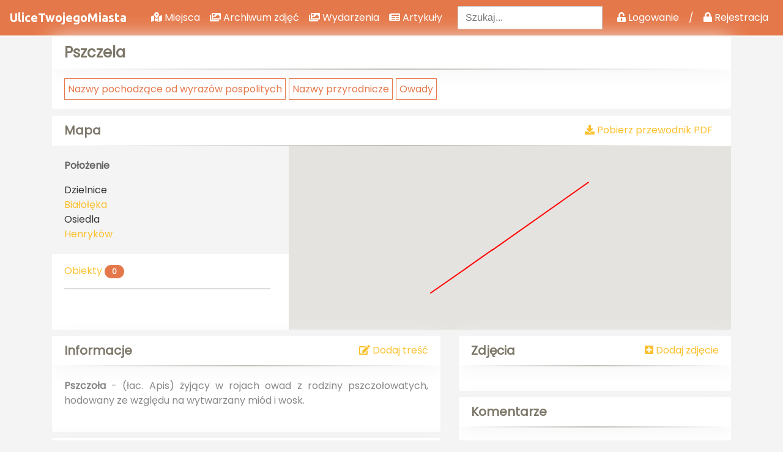

--- FILE ---
content_type: text/html; charset=UTF-8
request_url: https://ulicetwojegomiasta.pl/ulica/pszczela
body_size: 5785
content:
<!DOCTYPE html>
<html lang="pl">
<head>
  <title>Ulice Twojego Miasta | Warszawa | Pszczela</title>
  <meta charset="utf-8">
  <meta name="viewport" content="width=device-width, initial-scale=1">
  <meta name="author" content="Dimitar Pefkev">
  <meta name="description" content="Pszczoła - (łac. Apis) żyjący w rojach owad z rodziny pszczołowatych, hodowany ze względu na wytwarzany mi&oacute;d i wosk.
">
  <link rel="icon" type="image/png" href="https://ulicetwojegomiasta.pl/assets/favicon.ico">
  <!-- Bootstrap Core CSS -->
  <link href="https://ulicetwojegomiasta.pl/vendor/bootstrap/css/bootstrap.min.css" rel="stylesheet">
  <link href="https://ulicetwojegomiasta.pl/assets/css/bootstrap-select.min.css" rel="stylesheet">

  <!-- Main CSS -->
  <link href="https://ulicetwojegomiasta.pl/assets/css/main.css" rel="stylesheet">
  <link href="https://ulicetwojegomiasta.pl/assets/css/main_frontend.css" rel="stylesheet">

  <!-- Custom Fonts -->
  <link href="https://fonts.googleapis.com/css?family=Poppins" rel="stylesheet">
  <link href="https://fonts.googleapis.com/css?family=Ubuntu:bold" rel="stylesheet">
  <link rel="stylesheet" href="https://use.fontawesome.com/releases/v5.1.0/css/all.css" integrity="sha384-lKuwvrZot6UHsBSfcMvOkWwlCMgc0TaWr+30HWe3a4ltaBwTZhyTEggF5tJv8tbt" crossorigin="anonymous">

  <!-- Lightbox Core CSS -->
  <link href="https://ulicetwojegomiasta.pl/assets/css/lightbox.min.css" rel="stylesheet">

  <!-- jQuery UI CSS -->
  <link href="https://ulicetwojegomiasta.pl/assets/jquery-ui-1.12.1/jquery-ui.min.css" rel="stylesheet">

  <!-- Social Buttons -->
  <link href="https://ulicetwojegomiasta.pl/assets/css/bootstrap-social.css" rel="stylesheet">

  <!-- Scroll -->
  <link rel="stylesheet" href="https://ulicetwojegomiasta.pl/vendor/scroll/dist/jquery.scrolling-tabs.css">
  <!-- Animsition -->
  <link rel="stylesheet" href="https://ulicetwojegomiasta.pl/vendor/animsition-master/dist/css/animsition.min.css">

  <!-- jpList -->
  <link rel="stylesheet" href="https://ulicetwojegomiasta.pl/vendor\jplist-es6-master\dist\1.2.0\jplist.styles.css">

  <!-- Owl Carousel -->
  <link rel="stylesheet" href="https://ulicetwojegomiasta.pl/vendor/OwlCarousel2-2.3.4/dist/assets/owl.carousel.min.css">
  <link rel="stylesheet" href="https://ulicetwojegomiasta.pl/vendor/OwlCarousel2-2.3.4/dist/assets/owl.theme.default.css">

  <!-- jquerytypeahead -->
  <link rel="stylesheet" href="https://ulicetwojegomiasta.pl/vendor\jquery-typeahead-2.10.6\dist\jquery.typeahead.min.css">

  <meta name="google-site-verification" content="WINnYeZCCrb-JPMYCIv6-vriXco5dDYJ_UuFVUvwFMY">

  <!-- Google tag (gtag.js) --> 
  <script async src="https://www.googletagmanager.com/gtag/js?id=G-3087HEV1J8"></script> 
  <script> window.dataLayer = window.dataLayer || []; function gtag(){dataLayer.push(arguments);} gtag('js', new Date()); gtag('config', 'G-3087HEV1J8'); </script>
  <script async src="https://pagead2.googlesyndication.com/pagead/js/adsbygoogle.js?client=ca-pub-8066696094873906" crossorigin="anonymous"></script>
</head>
<body>
<!-- Google Analitycs -->
<script>
  (function(i,s,o,g,r,a,m){i['GoogleAnalyticsObject']=r;i[r]=i[r]||function(){
  (i[r].q=i[r].q||[]).push(arguments)},i[r].l=1*new Date();a=s.createElement(o),
  m=s.getElementsByTagName(o)[0];a.async=1;a.src=g;m.parentNode.insertBefore(a,m)
  })(window,document,'script','https://www.google-analytics.com/analytics.js','ga');

  ga('create', 'UA-91118315-1', 'auto');
  ga('send', 'pageview');

</script>
<!-- Yandex.Metrika counter --> <script type="text/javascript" > (function(m,e,t,r,i,k,a){m[i]=m[i]||function(){(m[i].a=m[i].a||[]).push(arguments)}; m[i].l=1*new Date();k=e.createElement(t),a=e.getElementsByTagName(t)[0],k.async=1,k.src=r,a.parentNode.insertBefore(k,a)}) (window, document, "script", "https://mc.yandex.ru/metrika/tag.js", "ym"); ym(52492582, "init", { id:52492582, clickmap:true, trackLinks:true, accurateTrackBounce:true, webvisor:true }); </script> <noscript><div><img src="https://mc.yandex.ru/watch/52492582" style="position:absolute; left:-9999px;" alt="" /></div></noscript> <!-- /Yandex.Metrika counter -->


<!-- Navigation -->
  <nav class="navbar navbar-expand-lg navbar-light navbar-orange">
    <a class="navbar-brand" href="https://ulicetwojegomiasta.pl/">UliceTwojegoMiasta</a>
    <button class="navbar-toggler" type="button" data-toggle="collapse" data-target="#navbarResponsive" aria-controls="navbarResponsive" aria-expanded="false" aria-label="Toggle navigation">
      <span class="navbar-toggler-icon"></span>
    </button>
    <div class="collapse navbar-collapse" id="navbarResponsive">
      <ul class="navbar-nav ml-auto">
        <li class="nav-item">
          <a class="nav-link" href="https://ulicetwojegomiasta.pl/obiekty"><i class="fas fa-map-marked-alt"></i> Miejsca</a>
        </li>
        <li class="nav-item">
          <a class="nav-link" href="https://ulicetwojegomiasta.pl/archiwum"><i class="fas fa-images"></i> Archiwum zdjęć</a>
        </li>
        <li class="nav-item">
          <a class="nav-link" href="https://ulicetwojegomiasta.pl/wydarzenia"><i class="fas fa-images"></i> Wydarzenia</a>
        </li>
          <li class="nav-item">
              <a class="nav-link" href="https://ulicetwojegomiasta.pl/artykuly"><i class="fas fa-newspaper"></i> Artykuły</a>
          </li>
        <!-- <li class="nav-item">
          <a class="nav-link" href=""><i class="fas fa-search"></i> Wyszukiwarka ulic</a>
        </li> -->
        <li>
        </ul>
        <ul class="navbar-nav ml-auto">
          <!-- Search form -->
          <form action="https://ulicetwojegomiasta.pl/wyszukiwarka-wynik" class="form-inline ml-auto">
            <div class="md-form my-0">
              <form id="form" action="https://ulicetwojegomiasta.pl/wyszukiwarka-wynik" name="form-beer_v1" method="get" class="homepage-search-wrap">
                  <div class="typeahead__container">
                      <div class="typeahead__field">
                          <div class="typeahead__query">
                              <input class="js-typeahead" name="search_text" type="search" placeholder="Szukaj..." autocomplete="off">
                          </div>
                      </div>
                  </div>
              </form>
            </div>
          </form>
        </li>
      </ul>


      <ul class="navbar-nav ml-auto">
                    <li class="nav-item"><a href="#" class="nav-link" data-toggle="modal" data-target="#exampleModal"><i class="fas fa-unlock-alt"></i> Logowanie</a></li>
            <li class="nav-item">
              <a class="nav-link" href="#">/</a>
            </li>
            <li class="nav-item">
              <a href="#" class="nav-link" data-toggle="modal" data-target="#registerModal"><i class="fas fa-lock"></i> Rejestracja</a>
            </li>
                    <!-- If user is admin show admin panel link. -->
                </ul>
    </div>
  </nav>
<div class="container animsition">
  <div class="row">
    <div class="col-sm-12">
      <div class="card margin-bottom-10">
        <div class="card-header">
          <h2 class="float-left">Pszczela</h2>
        </div>
        <div class="card-body">
          <ul id="attributes-list" class="list-inline">
                          <li><a href="https://ulicetwojegomiasta.pl/ulice/atrybut/1">Nazwy pochodzące od wyrazów pospolitych
</a></li>
                          <li><a href="https://ulicetwojegomiasta.pl/ulice/atrybut/9">Nazwy przyrodnicze</a></li>
                          <li><a href="https://ulicetwojegomiasta.pl/ulice/atrybut/33">Owady</a></li>
                      </ul>
        </div>
      </div>
    </div>
  </div>

  <div class="row">
      <div class="col-sm-12">
                                    </div>
  </div>


  <div class="row margin-bottom-10">
    <div class="col-sm-12">
      <div class="card">
        <div class="card-header">
          <h4 class="float-left">Mapa</h4>
          <a href="https://ulicetwojegomiasta.pl/przewodnik/pszczela" style="margin-right: 10px" class="orange-link float-right"><i class="fas fa-download"></i> Pobierz przewodnik PDF</a>
        </div>
        <div class="card-body">
          <div class="row">
            <div class="col-sm-4">
              <div style="background:#f4f4f4; margin-left:-20px; margin-right:-30px; margin-top:-20px; padding:20px;">
              <p style='color:#666;'><strong>Położenie</strong></p>
              <div>Dzielnice</div>
                                    <a class="orange-link" href="https://ulicetwojegomiasta.pl/dzielnica/bialoleka">Białołęka</a>
                                <div>Osiedla</div>
                                    <a class="orange-link" href="https://ulicetwojegomiasta.pl/osiedle/henrykow">Henryków</a>
                                </div>

              <p>
                <a class="orange-link" data-toggle="collapse" href="#collapseHousings" role="button" aria-expanded="false" aria-controls="collapseHousings">
                  <div class="box-title">Obiekty <span class="badge badge-pill badge-orange">0</span></div>
                </a>
              </p>
              <div class="collapse" id="collapseHousings">
                <div class="card card-body">
                                  </div>
              </div>
              <div class="separator"></div>

            </div>
            <div class="col-sm-8">
              <div class="maps-correction">
                
				<script type="text/javascript" src="https://maps.googleapis.com/maps/api/js?key=AIzaSyB5RgT9zbsafVJKsbONV9iedim0nmwiQc0&sensor=false"></script>
			<script type="text/javascript">
			//<![CDATA[
			
			var map; // Global declaration of the map
			var lat_longs_map = new Array();
			var markers_map = new Array();
            var iw_map;
			
			iw_map = new google.maps.InfoWindow();
				
				 function initialize_map() {
				
				var myLatlng = new google.maps.LatLng(52.32932967568838, 20.972359657189372);
				var myOptions = {
			  		zoom: 13,
					center: myLatlng,
			  		mapTypeId: google.maps.MapTypeId.ROADMAP}
				map = new google.maps.Map(document.getElementById("map_canvas"), myOptions);
				
				var polyline_plan_0 = [
					new google.maps.LatLng(52.32932967568838, 20.972359657189372)
					,
					new google.maps.LatLng(52.329923046455285, 20.973743677041057)
					];
					lat_longs_map.push(new google.maps.LatLng(52.32932967568838, 20.972359657189372));
				
					lat_longs_map.push(new google.maps.LatLng(52.329923046455285, 20.973743677041057));
				
				var polyline_0 = new google.maps.Polyline({
    				path: polyline_plan_0,
    				strokeColor: "#FF0000",
    				strokeOpacity: 1.0,
    				strokeWeight: 2
				});
				
				polyline_0.setMap(map);

			
			fitMapToBounds_map();
			
			
			}
		
		
		function createMarker_map(markerOptions) {
			var marker = new google.maps.Marker(markerOptions);
			markers_map.push(marker);
			lat_longs_map.push(marker.getPosition());
			return marker;
		}
		
			function fitMapToBounds_map() {
				var bounds = new google.maps.LatLngBounds();
				if (lat_longs_map.length>0) {
					for (var i=0; i<lat_longs_map.length; i++) {
						bounds.extend(lat_longs_map[i]);
					}
					map.fitBounds(bounds);
				}
			}
			
			google.maps.event.addDomListener(window, "load", initialize_map);
			
			//]]>
			</script>                <div id="map_canvas" style="width:100%; height:300px;"></div>              </div>
            </div>
          </div>
        </div>
      </div>
    </div>
  </div>

  <div class="row">
      <div class="col-md-7">
        <div class="card margin-bottom-10">
          <div class="card-header">
            <h4 class="float-left">Informacje</h4>
            <a href="https://ulicetwojegomiasta.pl/ulica/dodaj/tresc/pszczela" class="orange-link float-right"><i class="fas fa-edit"></i> Dodaj treść</a>
          </div>
          <div class="card-body">
            <div class="paginate"><p style="text-align: justify;"><strong>Pszczoła</strong> - (łac. Apis) żyjący w rojach owad z rodziny pszczołowatych, hodowany ze względu na wytwarzany mi&oacute;d i wosk.</p>
</div>
          </div>
        </div>
        <div class="card margin-bottom-10">
          <div class="card-header">
            <h4>Ciekawostki</h4>
          </div>
          <div class="card-body">
            <div class="paginate"><p style="text-align: justify;"><strong>Stan obecny</strong>:</p>

<p style="text-align: justify;">&nbsp;</p>

<p style="text-align: justify;"><strong>Data nadania nazwy</strong>: 2012.07.05</p>
</div>
          </div>
        </div>
      </div>
      <div class="col-md-5">
        <div class="card margin-bottom-10">
          <div class="card-header">
            <h4 class="float-left">Zdjęcia</h4>
            <a href="https://ulicetwojegomiasta.pl/ulica/dodaj/zdjecie/pszczela" class="orange-link float-right"><i class="fas fa-plus-square"></i> Dodaj zdjęcie</a>
          </div>
          <div class="card-body">
            <div class="scroll-box">
                                            </div>
          </div>
        </div>

              
        <div class="card margin-bottom-10">
          <div class="card-header">
            <h4>Komentarze</h4>
          </div>
          <div class="card-body">
                <form action="https://ulicetwojegomiasta.pl/PublicComment/add_comment" method="post">
                    <label for="name">Imię</label>
                    <input type="text" name="name" id="name" class="form-control" required>
                    <label for="email">Email</label>
                    <input type="email" name="email" id="email" class="form-control" required>
                    <label for="comment">Komentarz</label>
                    <textarea class="form-control" name="content" required></textarea>
                    <br>
                    <!-- Allow form submission with keyboard without duplicating the dialog button -->
                    <input type="hidden" name="category" value="1" />
                    <input type="hidden" name="category_id" value="3515" />
                    <input type="hidden" name="user_id" value="" />
                    <div class="g-recaptcha" data-sitekey="6Ld2yqIUAAAAAHdpUp5-ckC2LAO7c2Jc_FwWvc-4" data-theme="light" data-type="image" data-size="normal" ></div>                    <script type="text/javascript" src="https://www.google.com/recaptcha/api.js?render=onload&hl=pl" async defer></script><br>
                    <input type="submit" class="btn btn-orange" name="submit" value="Dodaj">
                </form>
                <hr>
                <div class="row">
                    <div class="col-sm-12">
                        <div id="comments">
                            <div class="box-title">Komentarze (0)</div>
                            <div class="separator"></div>

                            
                                                    </div>
                    </div>
                </div>
          </div>
        </div>
      </div>
  </div>







        <div class="row margin-bottom-5">
            <div class="col-md-12">
                            </div>
        </div>
<!-- Modal Login-->
<div class="modal fade" id="exampleModal" tabindex="-1" role="dialog" aria-labelledby="exampleModalLabel" aria-hidden="true">
<div class="modal-dialog" role="document">
  <div class="modal-content">
    <div class="modal-header">
      <h5 class="modal-title" id="exampleModalLabel">Zaloguj się</h5>
      <button type="button" class="close" data-dismiss="modal" aria-label="Close">
        <span aria-hidden="true">&times;</span>
      </button>
    </div>
    <div class="modal-body">
      <div id="login_messages"></div>
      <form action="#" id="login-form" method="POST">
      <div class="form-group">
        <label for="loginInputIdentity" class="text-muted">Adres e-mail</label>
        <input type="email" name="identity" class="form-control" id="loginInputIdentity" aria-describedby="emailHelp" placeholder="Wpisz e-mail">
      </div>
      <div class="form-group">
        <label for="loginInputPassword" class="text-muted">Hasło</label>
        <input type="password" name="password" class="form-control" id="loginInputPassword" aria-describedby="emailHelp" placeholder="Wpisz hasło">
      </div>
    </div>
    <div class="modal-footer">
      <button type="submit" id="btnlogin" class="btn btn-block btn-orange">Zaloguj się</button>
    </div>
    <div class="">
      <hr>
      <p class="text-center">Nie masz jeszcze konta? <a href="#" class="btn" data-toggle="modal" data-target="#registerModal" data-dismiss="modal">Zarejestruj się</a></p>
    </div>
  </div>
</form>
</div>
</div>



<!-- Modal Register-->
<div class="modal fade" id="registerModal" tabindex="-1" role="dialog" aria-labelledby="registerModalLabel" aria-hidden="true">
<div class="modal-dialog" role="document">
  <div class="modal-content">
    <div class="modal-header">
      <h5 class="modal-title" id="registerModalLabel">Zarejestruj się</h5>
      <button type="button" class="close" data-dismiss="modal" aria-label="Close">
        <span aria-hidden="true">&times;</span>
      </button>
    </div>
    <div class="modal-body" style="padding: 1.2rem 2rem">
      <div id="register_messages"></div>
                <div class="form-group row">
                    <label for="registerInputFirstname" class="col-sm-4 col-form-label col-form-label-sm">Imię *</label>
                    <input id="registerInputFirstname" type="text" class="form-control" name="first_name" value="" placeholder="Imię" required>
                </div>
                <div class="form-group row">
                    <label for="registerInputLastname" class="col-sm-4 col-form-label col-form-label-sm">Nazwisko *</label>
                    <input id="registerInputLastname" type="text" class="form-control" name="last_name" value="" placeholder="Nazwisko" required>
                </div>
                <div class="form-group row">
                    <label for="registerInputEmail" class="col-sm-4 col-form-label col-form-label-sm">E-mail *</label>
                    <input id="registerInputEmail" type="email" class="form-control" name="email" value="" placeholder="E-mail" required>
                </div>
                <div class="form-group row">
                    <label for="registerInputPassword" class="col-sm-4 col-form-label col-form-label-sm">Hasło *</label>
                    <input id="registerInputPassword" type="password" class="form-control" name="password" placeholder="Hasło" required>
                </div>
                <div class="form-group row">
                    <label for="registerInputPasswordConfirm" class="col-sm-4 col-form-label col-form-label-sm">Potwierdź hasło *</label>
                    <input id="registerInputPasswordConfirm" type="password" class="form-control" name="password_confirm" placeholder="Potwierdź hasło" required>
                </div>
                <div class="checkbox">
                  <label>
                      <input type="checkbox" name="regulamin" value="1" required="true" id="registerRegulamin" /> Akceptuję <a href="https://ulicetwojegomiasta.pl/strona/regulamin-serwisu" target="_new">regulamin</a> i <a href="https://ulicetwojegomiasta.pl/strona/polityka-prywatnosci" target="_new">politykę prywatności</a> *
                  </label>
                </div>
                <hr>
                <small>* pola wymagane</small>
    </div>
    <div class="modal-footer">
      <button type="button" id="btnregister" class="btn btn-block btn-orange">Zarejestruj się</button>
    </div>
    <div class="">
      <hr>
      <p class="text-center">Posiadasz już konto?<a href="#" class="btn" data-toggle="modal" data-target="#exampleModal" data-dismiss="modal">Zaloguj się</a></p>
    </div>
  </div>
</div>
</div>





    <!-- jQuery -->
    <script type="text/javascript" src="https://ulicetwojegomiasta.pl/assets/js/jquery-1.12.0.min.js"></script>
    <script type="text/javascript" src="https://ulicetwojegomiasta.pl/assets/js/jquery-2.1.4.min.js"></script>
    <script type="text/javascript" src="https://ulicetwojegomiasta.pl/assets/js/jquery-2.2.0.min.js"></script>

    <script type="text/javascript" src="https://ulicetwojegomiasta.pl/assets/js/popper.min.js"></script>
    <!-- Bootstrap Core JavaScript -->
    <script type="text/javascript" src="https://ulicetwojegomiasta.pl/vendor/bootstrap/js/bootstrap.min.js"></script>
    <script type="text/javascript" src="https://ulicetwojegomiasta.pl/assets/js/bootstrap-select.min.js"></script>

    <!-- jQuery UI -->
    <script type="text/javascript" src="https://ulicetwojegomiasta.pl/assets/jquery-ui-1.12.1/jquery-ui.min.js"></script>

    <!-- CKeditor -->
    <script type="text/javascript" src="https://ulicetwojegomiasta.pl/assets/js/ckeditor/ckeditor.js"></script>

    <!-- Lightbox -->
    <script type="text/javascript" src="https://ulicetwojegomiasta.pl/assets/js/lightbox.js"></script>
    <!-- Typeahead -->
    <script type="text/javascript" src="https://ulicetwojegomiasta.pl/vendor/typeahead/dist/typeahead.bundle.min.js"></script>
    <!-- Animation -->
    <script type="text/javascript" src="https://ulicetwojegomiasta.pl/vendor/animsition-master/dist/js/animsition.min.js"></script>
    <!-- Pagination -->
    <script type="text/javascript" src="https://ulicetwojegomiasta.pl/assets/js/readmore.js"></script>

    <!-- jquerytypeahead -->
    <script type="text/javascript" src="https://ulicetwojegomiasta.pl/vendor\jquery-typeahead-2.10.6\dist\jquery.typeahead.min.js"></script>
    <script type="text/javascript" src="https://ulicetwojegomiasta.pl/assets/js/search.js"></script

    <!-- jpList -->
    <script type="text/javascript" src="https://ulicetwojegomiasta.pl/vendor\jplist-es6-master\dist\1.2.0\jplist.min.js"></script>

    <!-- Ajax -->
    <script type="text/javascript" src="https://ulicetwojegomiasta.pl/assets/js/ajax.js"></script>

    <script type="text/javascript" src="https://ulicetwojegomiasta.pl/assets/js/script-frontend.js"></script>

<script>
$(document).ready(function(){
	console.log('modal');
});
</script>

	<script type="text/javascript" src="//ciasteczka.eu/cookiesEU-latest.min.js"></script>

	<script type="text/javascript">

jQuery(document).ready(function(){
	jQuery.fn.cookiesEU();
});

</script>
<script>
jQuery(".read-more-toggle").on("click",function(){jQuery(this).next(".read-more-content").slideToggle()});

</script>








<script src="https://ulicetwojegomiasta.pl/vendor/scroll/dist/jquery.scrolling-tabs.js"></script>
<script src="https://ulicetwojegomiasta.pl/vendor/OwlCarousel2-2.3.4/dist/owl.carousel.min.js"></script>
<script>
$('.nav-tabs').scrollingTabs({
  cssClassLeftArrow: 'fas fa-2x fa-caret-left',
  cssClassRightArrow: 'fas fa-2x fa-caret-right'
});

$('[data-toggle="tab"]').click(function(e) {
    var $this = $(this),
        loadurl = $this.attr('href'),
        targ = $this.attr('data-target');

    $.get(loadurl, function(data) {
        $(targ).html(data);
    });

    $this.tab('show');
    return false;
});




$(document).ready(function(){
  $('.owl-carousel').owlCarousel({
    loop:true,
    navText: ['<i class="fas fa-caret-left"></i> Poprzedni  ','  Następny <i class="fas fa-caret-right"></i>'],
    margin:10,
    dots: false,
    responsiveClass:true,
    responsive:{
        0:{
            items:1,
            nav:true
        },
        600:{
            items:3,
            nav:false
        },
        1000:{
            items:2,
            nav:true,
            loop:false
        }
    }
});
});



</script>
</body>
</html>


--- FILE ---
content_type: text/html; charset=utf-8
request_url: https://www.google.com/recaptcha/api2/anchor?ar=1&k=6Ld2yqIUAAAAAHdpUp5-ckC2LAO7c2Jc_FwWvc-4&co=aHR0cHM6Ly91bGljZXR3b2plZ29taWFzdGEucGw6NDQz&hl=pl&type=image&v=PoyoqOPhxBO7pBk68S4YbpHZ&theme=light&size=normal&anchor-ms=20000&execute-ms=30000&cb=38ul8cp6q2a8
body_size: 49484
content:
<!DOCTYPE HTML><html dir="ltr" lang="pl"><head><meta http-equiv="Content-Type" content="text/html; charset=UTF-8">
<meta http-equiv="X-UA-Compatible" content="IE=edge">
<title>reCAPTCHA</title>
<style type="text/css">
/* cyrillic-ext */
@font-face {
  font-family: 'Roboto';
  font-style: normal;
  font-weight: 400;
  font-stretch: 100%;
  src: url(//fonts.gstatic.com/s/roboto/v48/KFO7CnqEu92Fr1ME7kSn66aGLdTylUAMa3GUBHMdazTgWw.woff2) format('woff2');
  unicode-range: U+0460-052F, U+1C80-1C8A, U+20B4, U+2DE0-2DFF, U+A640-A69F, U+FE2E-FE2F;
}
/* cyrillic */
@font-face {
  font-family: 'Roboto';
  font-style: normal;
  font-weight: 400;
  font-stretch: 100%;
  src: url(//fonts.gstatic.com/s/roboto/v48/KFO7CnqEu92Fr1ME7kSn66aGLdTylUAMa3iUBHMdazTgWw.woff2) format('woff2');
  unicode-range: U+0301, U+0400-045F, U+0490-0491, U+04B0-04B1, U+2116;
}
/* greek-ext */
@font-face {
  font-family: 'Roboto';
  font-style: normal;
  font-weight: 400;
  font-stretch: 100%;
  src: url(//fonts.gstatic.com/s/roboto/v48/KFO7CnqEu92Fr1ME7kSn66aGLdTylUAMa3CUBHMdazTgWw.woff2) format('woff2');
  unicode-range: U+1F00-1FFF;
}
/* greek */
@font-face {
  font-family: 'Roboto';
  font-style: normal;
  font-weight: 400;
  font-stretch: 100%;
  src: url(//fonts.gstatic.com/s/roboto/v48/KFO7CnqEu92Fr1ME7kSn66aGLdTylUAMa3-UBHMdazTgWw.woff2) format('woff2');
  unicode-range: U+0370-0377, U+037A-037F, U+0384-038A, U+038C, U+038E-03A1, U+03A3-03FF;
}
/* math */
@font-face {
  font-family: 'Roboto';
  font-style: normal;
  font-weight: 400;
  font-stretch: 100%;
  src: url(//fonts.gstatic.com/s/roboto/v48/KFO7CnqEu92Fr1ME7kSn66aGLdTylUAMawCUBHMdazTgWw.woff2) format('woff2');
  unicode-range: U+0302-0303, U+0305, U+0307-0308, U+0310, U+0312, U+0315, U+031A, U+0326-0327, U+032C, U+032F-0330, U+0332-0333, U+0338, U+033A, U+0346, U+034D, U+0391-03A1, U+03A3-03A9, U+03B1-03C9, U+03D1, U+03D5-03D6, U+03F0-03F1, U+03F4-03F5, U+2016-2017, U+2034-2038, U+203C, U+2040, U+2043, U+2047, U+2050, U+2057, U+205F, U+2070-2071, U+2074-208E, U+2090-209C, U+20D0-20DC, U+20E1, U+20E5-20EF, U+2100-2112, U+2114-2115, U+2117-2121, U+2123-214F, U+2190, U+2192, U+2194-21AE, U+21B0-21E5, U+21F1-21F2, U+21F4-2211, U+2213-2214, U+2216-22FF, U+2308-230B, U+2310, U+2319, U+231C-2321, U+2336-237A, U+237C, U+2395, U+239B-23B7, U+23D0, U+23DC-23E1, U+2474-2475, U+25AF, U+25B3, U+25B7, U+25BD, U+25C1, U+25CA, U+25CC, U+25FB, U+266D-266F, U+27C0-27FF, U+2900-2AFF, U+2B0E-2B11, U+2B30-2B4C, U+2BFE, U+3030, U+FF5B, U+FF5D, U+1D400-1D7FF, U+1EE00-1EEFF;
}
/* symbols */
@font-face {
  font-family: 'Roboto';
  font-style: normal;
  font-weight: 400;
  font-stretch: 100%;
  src: url(//fonts.gstatic.com/s/roboto/v48/KFO7CnqEu92Fr1ME7kSn66aGLdTylUAMaxKUBHMdazTgWw.woff2) format('woff2');
  unicode-range: U+0001-000C, U+000E-001F, U+007F-009F, U+20DD-20E0, U+20E2-20E4, U+2150-218F, U+2190, U+2192, U+2194-2199, U+21AF, U+21E6-21F0, U+21F3, U+2218-2219, U+2299, U+22C4-22C6, U+2300-243F, U+2440-244A, U+2460-24FF, U+25A0-27BF, U+2800-28FF, U+2921-2922, U+2981, U+29BF, U+29EB, U+2B00-2BFF, U+4DC0-4DFF, U+FFF9-FFFB, U+10140-1018E, U+10190-1019C, U+101A0, U+101D0-101FD, U+102E0-102FB, U+10E60-10E7E, U+1D2C0-1D2D3, U+1D2E0-1D37F, U+1F000-1F0FF, U+1F100-1F1AD, U+1F1E6-1F1FF, U+1F30D-1F30F, U+1F315, U+1F31C, U+1F31E, U+1F320-1F32C, U+1F336, U+1F378, U+1F37D, U+1F382, U+1F393-1F39F, U+1F3A7-1F3A8, U+1F3AC-1F3AF, U+1F3C2, U+1F3C4-1F3C6, U+1F3CA-1F3CE, U+1F3D4-1F3E0, U+1F3ED, U+1F3F1-1F3F3, U+1F3F5-1F3F7, U+1F408, U+1F415, U+1F41F, U+1F426, U+1F43F, U+1F441-1F442, U+1F444, U+1F446-1F449, U+1F44C-1F44E, U+1F453, U+1F46A, U+1F47D, U+1F4A3, U+1F4B0, U+1F4B3, U+1F4B9, U+1F4BB, U+1F4BF, U+1F4C8-1F4CB, U+1F4D6, U+1F4DA, U+1F4DF, U+1F4E3-1F4E6, U+1F4EA-1F4ED, U+1F4F7, U+1F4F9-1F4FB, U+1F4FD-1F4FE, U+1F503, U+1F507-1F50B, U+1F50D, U+1F512-1F513, U+1F53E-1F54A, U+1F54F-1F5FA, U+1F610, U+1F650-1F67F, U+1F687, U+1F68D, U+1F691, U+1F694, U+1F698, U+1F6AD, U+1F6B2, U+1F6B9-1F6BA, U+1F6BC, U+1F6C6-1F6CF, U+1F6D3-1F6D7, U+1F6E0-1F6EA, U+1F6F0-1F6F3, U+1F6F7-1F6FC, U+1F700-1F7FF, U+1F800-1F80B, U+1F810-1F847, U+1F850-1F859, U+1F860-1F887, U+1F890-1F8AD, U+1F8B0-1F8BB, U+1F8C0-1F8C1, U+1F900-1F90B, U+1F93B, U+1F946, U+1F984, U+1F996, U+1F9E9, U+1FA00-1FA6F, U+1FA70-1FA7C, U+1FA80-1FA89, U+1FA8F-1FAC6, U+1FACE-1FADC, U+1FADF-1FAE9, U+1FAF0-1FAF8, U+1FB00-1FBFF;
}
/* vietnamese */
@font-face {
  font-family: 'Roboto';
  font-style: normal;
  font-weight: 400;
  font-stretch: 100%;
  src: url(//fonts.gstatic.com/s/roboto/v48/KFO7CnqEu92Fr1ME7kSn66aGLdTylUAMa3OUBHMdazTgWw.woff2) format('woff2');
  unicode-range: U+0102-0103, U+0110-0111, U+0128-0129, U+0168-0169, U+01A0-01A1, U+01AF-01B0, U+0300-0301, U+0303-0304, U+0308-0309, U+0323, U+0329, U+1EA0-1EF9, U+20AB;
}
/* latin-ext */
@font-face {
  font-family: 'Roboto';
  font-style: normal;
  font-weight: 400;
  font-stretch: 100%;
  src: url(//fonts.gstatic.com/s/roboto/v48/KFO7CnqEu92Fr1ME7kSn66aGLdTylUAMa3KUBHMdazTgWw.woff2) format('woff2');
  unicode-range: U+0100-02BA, U+02BD-02C5, U+02C7-02CC, U+02CE-02D7, U+02DD-02FF, U+0304, U+0308, U+0329, U+1D00-1DBF, U+1E00-1E9F, U+1EF2-1EFF, U+2020, U+20A0-20AB, U+20AD-20C0, U+2113, U+2C60-2C7F, U+A720-A7FF;
}
/* latin */
@font-face {
  font-family: 'Roboto';
  font-style: normal;
  font-weight: 400;
  font-stretch: 100%;
  src: url(//fonts.gstatic.com/s/roboto/v48/KFO7CnqEu92Fr1ME7kSn66aGLdTylUAMa3yUBHMdazQ.woff2) format('woff2');
  unicode-range: U+0000-00FF, U+0131, U+0152-0153, U+02BB-02BC, U+02C6, U+02DA, U+02DC, U+0304, U+0308, U+0329, U+2000-206F, U+20AC, U+2122, U+2191, U+2193, U+2212, U+2215, U+FEFF, U+FFFD;
}
/* cyrillic-ext */
@font-face {
  font-family: 'Roboto';
  font-style: normal;
  font-weight: 500;
  font-stretch: 100%;
  src: url(//fonts.gstatic.com/s/roboto/v48/KFO7CnqEu92Fr1ME7kSn66aGLdTylUAMa3GUBHMdazTgWw.woff2) format('woff2');
  unicode-range: U+0460-052F, U+1C80-1C8A, U+20B4, U+2DE0-2DFF, U+A640-A69F, U+FE2E-FE2F;
}
/* cyrillic */
@font-face {
  font-family: 'Roboto';
  font-style: normal;
  font-weight: 500;
  font-stretch: 100%;
  src: url(//fonts.gstatic.com/s/roboto/v48/KFO7CnqEu92Fr1ME7kSn66aGLdTylUAMa3iUBHMdazTgWw.woff2) format('woff2');
  unicode-range: U+0301, U+0400-045F, U+0490-0491, U+04B0-04B1, U+2116;
}
/* greek-ext */
@font-face {
  font-family: 'Roboto';
  font-style: normal;
  font-weight: 500;
  font-stretch: 100%;
  src: url(//fonts.gstatic.com/s/roboto/v48/KFO7CnqEu92Fr1ME7kSn66aGLdTylUAMa3CUBHMdazTgWw.woff2) format('woff2');
  unicode-range: U+1F00-1FFF;
}
/* greek */
@font-face {
  font-family: 'Roboto';
  font-style: normal;
  font-weight: 500;
  font-stretch: 100%;
  src: url(//fonts.gstatic.com/s/roboto/v48/KFO7CnqEu92Fr1ME7kSn66aGLdTylUAMa3-UBHMdazTgWw.woff2) format('woff2');
  unicode-range: U+0370-0377, U+037A-037F, U+0384-038A, U+038C, U+038E-03A1, U+03A3-03FF;
}
/* math */
@font-face {
  font-family: 'Roboto';
  font-style: normal;
  font-weight: 500;
  font-stretch: 100%;
  src: url(//fonts.gstatic.com/s/roboto/v48/KFO7CnqEu92Fr1ME7kSn66aGLdTylUAMawCUBHMdazTgWw.woff2) format('woff2');
  unicode-range: U+0302-0303, U+0305, U+0307-0308, U+0310, U+0312, U+0315, U+031A, U+0326-0327, U+032C, U+032F-0330, U+0332-0333, U+0338, U+033A, U+0346, U+034D, U+0391-03A1, U+03A3-03A9, U+03B1-03C9, U+03D1, U+03D5-03D6, U+03F0-03F1, U+03F4-03F5, U+2016-2017, U+2034-2038, U+203C, U+2040, U+2043, U+2047, U+2050, U+2057, U+205F, U+2070-2071, U+2074-208E, U+2090-209C, U+20D0-20DC, U+20E1, U+20E5-20EF, U+2100-2112, U+2114-2115, U+2117-2121, U+2123-214F, U+2190, U+2192, U+2194-21AE, U+21B0-21E5, U+21F1-21F2, U+21F4-2211, U+2213-2214, U+2216-22FF, U+2308-230B, U+2310, U+2319, U+231C-2321, U+2336-237A, U+237C, U+2395, U+239B-23B7, U+23D0, U+23DC-23E1, U+2474-2475, U+25AF, U+25B3, U+25B7, U+25BD, U+25C1, U+25CA, U+25CC, U+25FB, U+266D-266F, U+27C0-27FF, U+2900-2AFF, U+2B0E-2B11, U+2B30-2B4C, U+2BFE, U+3030, U+FF5B, U+FF5D, U+1D400-1D7FF, U+1EE00-1EEFF;
}
/* symbols */
@font-face {
  font-family: 'Roboto';
  font-style: normal;
  font-weight: 500;
  font-stretch: 100%;
  src: url(//fonts.gstatic.com/s/roboto/v48/KFO7CnqEu92Fr1ME7kSn66aGLdTylUAMaxKUBHMdazTgWw.woff2) format('woff2');
  unicode-range: U+0001-000C, U+000E-001F, U+007F-009F, U+20DD-20E0, U+20E2-20E4, U+2150-218F, U+2190, U+2192, U+2194-2199, U+21AF, U+21E6-21F0, U+21F3, U+2218-2219, U+2299, U+22C4-22C6, U+2300-243F, U+2440-244A, U+2460-24FF, U+25A0-27BF, U+2800-28FF, U+2921-2922, U+2981, U+29BF, U+29EB, U+2B00-2BFF, U+4DC0-4DFF, U+FFF9-FFFB, U+10140-1018E, U+10190-1019C, U+101A0, U+101D0-101FD, U+102E0-102FB, U+10E60-10E7E, U+1D2C0-1D2D3, U+1D2E0-1D37F, U+1F000-1F0FF, U+1F100-1F1AD, U+1F1E6-1F1FF, U+1F30D-1F30F, U+1F315, U+1F31C, U+1F31E, U+1F320-1F32C, U+1F336, U+1F378, U+1F37D, U+1F382, U+1F393-1F39F, U+1F3A7-1F3A8, U+1F3AC-1F3AF, U+1F3C2, U+1F3C4-1F3C6, U+1F3CA-1F3CE, U+1F3D4-1F3E0, U+1F3ED, U+1F3F1-1F3F3, U+1F3F5-1F3F7, U+1F408, U+1F415, U+1F41F, U+1F426, U+1F43F, U+1F441-1F442, U+1F444, U+1F446-1F449, U+1F44C-1F44E, U+1F453, U+1F46A, U+1F47D, U+1F4A3, U+1F4B0, U+1F4B3, U+1F4B9, U+1F4BB, U+1F4BF, U+1F4C8-1F4CB, U+1F4D6, U+1F4DA, U+1F4DF, U+1F4E3-1F4E6, U+1F4EA-1F4ED, U+1F4F7, U+1F4F9-1F4FB, U+1F4FD-1F4FE, U+1F503, U+1F507-1F50B, U+1F50D, U+1F512-1F513, U+1F53E-1F54A, U+1F54F-1F5FA, U+1F610, U+1F650-1F67F, U+1F687, U+1F68D, U+1F691, U+1F694, U+1F698, U+1F6AD, U+1F6B2, U+1F6B9-1F6BA, U+1F6BC, U+1F6C6-1F6CF, U+1F6D3-1F6D7, U+1F6E0-1F6EA, U+1F6F0-1F6F3, U+1F6F7-1F6FC, U+1F700-1F7FF, U+1F800-1F80B, U+1F810-1F847, U+1F850-1F859, U+1F860-1F887, U+1F890-1F8AD, U+1F8B0-1F8BB, U+1F8C0-1F8C1, U+1F900-1F90B, U+1F93B, U+1F946, U+1F984, U+1F996, U+1F9E9, U+1FA00-1FA6F, U+1FA70-1FA7C, U+1FA80-1FA89, U+1FA8F-1FAC6, U+1FACE-1FADC, U+1FADF-1FAE9, U+1FAF0-1FAF8, U+1FB00-1FBFF;
}
/* vietnamese */
@font-face {
  font-family: 'Roboto';
  font-style: normal;
  font-weight: 500;
  font-stretch: 100%;
  src: url(//fonts.gstatic.com/s/roboto/v48/KFO7CnqEu92Fr1ME7kSn66aGLdTylUAMa3OUBHMdazTgWw.woff2) format('woff2');
  unicode-range: U+0102-0103, U+0110-0111, U+0128-0129, U+0168-0169, U+01A0-01A1, U+01AF-01B0, U+0300-0301, U+0303-0304, U+0308-0309, U+0323, U+0329, U+1EA0-1EF9, U+20AB;
}
/* latin-ext */
@font-face {
  font-family: 'Roboto';
  font-style: normal;
  font-weight: 500;
  font-stretch: 100%;
  src: url(//fonts.gstatic.com/s/roboto/v48/KFO7CnqEu92Fr1ME7kSn66aGLdTylUAMa3KUBHMdazTgWw.woff2) format('woff2');
  unicode-range: U+0100-02BA, U+02BD-02C5, U+02C7-02CC, U+02CE-02D7, U+02DD-02FF, U+0304, U+0308, U+0329, U+1D00-1DBF, U+1E00-1E9F, U+1EF2-1EFF, U+2020, U+20A0-20AB, U+20AD-20C0, U+2113, U+2C60-2C7F, U+A720-A7FF;
}
/* latin */
@font-face {
  font-family: 'Roboto';
  font-style: normal;
  font-weight: 500;
  font-stretch: 100%;
  src: url(//fonts.gstatic.com/s/roboto/v48/KFO7CnqEu92Fr1ME7kSn66aGLdTylUAMa3yUBHMdazQ.woff2) format('woff2');
  unicode-range: U+0000-00FF, U+0131, U+0152-0153, U+02BB-02BC, U+02C6, U+02DA, U+02DC, U+0304, U+0308, U+0329, U+2000-206F, U+20AC, U+2122, U+2191, U+2193, U+2212, U+2215, U+FEFF, U+FFFD;
}
/* cyrillic-ext */
@font-face {
  font-family: 'Roboto';
  font-style: normal;
  font-weight: 900;
  font-stretch: 100%;
  src: url(//fonts.gstatic.com/s/roboto/v48/KFO7CnqEu92Fr1ME7kSn66aGLdTylUAMa3GUBHMdazTgWw.woff2) format('woff2');
  unicode-range: U+0460-052F, U+1C80-1C8A, U+20B4, U+2DE0-2DFF, U+A640-A69F, U+FE2E-FE2F;
}
/* cyrillic */
@font-face {
  font-family: 'Roboto';
  font-style: normal;
  font-weight: 900;
  font-stretch: 100%;
  src: url(//fonts.gstatic.com/s/roboto/v48/KFO7CnqEu92Fr1ME7kSn66aGLdTylUAMa3iUBHMdazTgWw.woff2) format('woff2');
  unicode-range: U+0301, U+0400-045F, U+0490-0491, U+04B0-04B1, U+2116;
}
/* greek-ext */
@font-face {
  font-family: 'Roboto';
  font-style: normal;
  font-weight: 900;
  font-stretch: 100%;
  src: url(//fonts.gstatic.com/s/roboto/v48/KFO7CnqEu92Fr1ME7kSn66aGLdTylUAMa3CUBHMdazTgWw.woff2) format('woff2');
  unicode-range: U+1F00-1FFF;
}
/* greek */
@font-face {
  font-family: 'Roboto';
  font-style: normal;
  font-weight: 900;
  font-stretch: 100%;
  src: url(//fonts.gstatic.com/s/roboto/v48/KFO7CnqEu92Fr1ME7kSn66aGLdTylUAMa3-UBHMdazTgWw.woff2) format('woff2');
  unicode-range: U+0370-0377, U+037A-037F, U+0384-038A, U+038C, U+038E-03A1, U+03A3-03FF;
}
/* math */
@font-face {
  font-family: 'Roboto';
  font-style: normal;
  font-weight: 900;
  font-stretch: 100%;
  src: url(//fonts.gstatic.com/s/roboto/v48/KFO7CnqEu92Fr1ME7kSn66aGLdTylUAMawCUBHMdazTgWw.woff2) format('woff2');
  unicode-range: U+0302-0303, U+0305, U+0307-0308, U+0310, U+0312, U+0315, U+031A, U+0326-0327, U+032C, U+032F-0330, U+0332-0333, U+0338, U+033A, U+0346, U+034D, U+0391-03A1, U+03A3-03A9, U+03B1-03C9, U+03D1, U+03D5-03D6, U+03F0-03F1, U+03F4-03F5, U+2016-2017, U+2034-2038, U+203C, U+2040, U+2043, U+2047, U+2050, U+2057, U+205F, U+2070-2071, U+2074-208E, U+2090-209C, U+20D0-20DC, U+20E1, U+20E5-20EF, U+2100-2112, U+2114-2115, U+2117-2121, U+2123-214F, U+2190, U+2192, U+2194-21AE, U+21B0-21E5, U+21F1-21F2, U+21F4-2211, U+2213-2214, U+2216-22FF, U+2308-230B, U+2310, U+2319, U+231C-2321, U+2336-237A, U+237C, U+2395, U+239B-23B7, U+23D0, U+23DC-23E1, U+2474-2475, U+25AF, U+25B3, U+25B7, U+25BD, U+25C1, U+25CA, U+25CC, U+25FB, U+266D-266F, U+27C0-27FF, U+2900-2AFF, U+2B0E-2B11, U+2B30-2B4C, U+2BFE, U+3030, U+FF5B, U+FF5D, U+1D400-1D7FF, U+1EE00-1EEFF;
}
/* symbols */
@font-face {
  font-family: 'Roboto';
  font-style: normal;
  font-weight: 900;
  font-stretch: 100%;
  src: url(//fonts.gstatic.com/s/roboto/v48/KFO7CnqEu92Fr1ME7kSn66aGLdTylUAMaxKUBHMdazTgWw.woff2) format('woff2');
  unicode-range: U+0001-000C, U+000E-001F, U+007F-009F, U+20DD-20E0, U+20E2-20E4, U+2150-218F, U+2190, U+2192, U+2194-2199, U+21AF, U+21E6-21F0, U+21F3, U+2218-2219, U+2299, U+22C4-22C6, U+2300-243F, U+2440-244A, U+2460-24FF, U+25A0-27BF, U+2800-28FF, U+2921-2922, U+2981, U+29BF, U+29EB, U+2B00-2BFF, U+4DC0-4DFF, U+FFF9-FFFB, U+10140-1018E, U+10190-1019C, U+101A0, U+101D0-101FD, U+102E0-102FB, U+10E60-10E7E, U+1D2C0-1D2D3, U+1D2E0-1D37F, U+1F000-1F0FF, U+1F100-1F1AD, U+1F1E6-1F1FF, U+1F30D-1F30F, U+1F315, U+1F31C, U+1F31E, U+1F320-1F32C, U+1F336, U+1F378, U+1F37D, U+1F382, U+1F393-1F39F, U+1F3A7-1F3A8, U+1F3AC-1F3AF, U+1F3C2, U+1F3C4-1F3C6, U+1F3CA-1F3CE, U+1F3D4-1F3E0, U+1F3ED, U+1F3F1-1F3F3, U+1F3F5-1F3F7, U+1F408, U+1F415, U+1F41F, U+1F426, U+1F43F, U+1F441-1F442, U+1F444, U+1F446-1F449, U+1F44C-1F44E, U+1F453, U+1F46A, U+1F47D, U+1F4A3, U+1F4B0, U+1F4B3, U+1F4B9, U+1F4BB, U+1F4BF, U+1F4C8-1F4CB, U+1F4D6, U+1F4DA, U+1F4DF, U+1F4E3-1F4E6, U+1F4EA-1F4ED, U+1F4F7, U+1F4F9-1F4FB, U+1F4FD-1F4FE, U+1F503, U+1F507-1F50B, U+1F50D, U+1F512-1F513, U+1F53E-1F54A, U+1F54F-1F5FA, U+1F610, U+1F650-1F67F, U+1F687, U+1F68D, U+1F691, U+1F694, U+1F698, U+1F6AD, U+1F6B2, U+1F6B9-1F6BA, U+1F6BC, U+1F6C6-1F6CF, U+1F6D3-1F6D7, U+1F6E0-1F6EA, U+1F6F0-1F6F3, U+1F6F7-1F6FC, U+1F700-1F7FF, U+1F800-1F80B, U+1F810-1F847, U+1F850-1F859, U+1F860-1F887, U+1F890-1F8AD, U+1F8B0-1F8BB, U+1F8C0-1F8C1, U+1F900-1F90B, U+1F93B, U+1F946, U+1F984, U+1F996, U+1F9E9, U+1FA00-1FA6F, U+1FA70-1FA7C, U+1FA80-1FA89, U+1FA8F-1FAC6, U+1FACE-1FADC, U+1FADF-1FAE9, U+1FAF0-1FAF8, U+1FB00-1FBFF;
}
/* vietnamese */
@font-face {
  font-family: 'Roboto';
  font-style: normal;
  font-weight: 900;
  font-stretch: 100%;
  src: url(//fonts.gstatic.com/s/roboto/v48/KFO7CnqEu92Fr1ME7kSn66aGLdTylUAMa3OUBHMdazTgWw.woff2) format('woff2');
  unicode-range: U+0102-0103, U+0110-0111, U+0128-0129, U+0168-0169, U+01A0-01A1, U+01AF-01B0, U+0300-0301, U+0303-0304, U+0308-0309, U+0323, U+0329, U+1EA0-1EF9, U+20AB;
}
/* latin-ext */
@font-face {
  font-family: 'Roboto';
  font-style: normal;
  font-weight: 900;
  font-stretch: 100%;
  src: url(//fonts.gstatic.com/s/roboto/v48/KFO7CnqEu92Fr1ME7kSn66aGLdTylUAMa3KUBHMdazTgWw.woff2) format('woff2');
  unicode-range: U+0100-02BA, U+02BD-02C5, U+02C7-02CC, U+02CE-02D7, U+02DD-02FF, U+0304, U+0308, U+0329, U+1D00-1DBF, U+1E00-1E9F, U+1EF2-1EFF, U+2020, U+20A0-20AB, U+20AD-20C0, U+2113, U+2C60-2C7F, U+A720-A7FF;
}
/* latin */
@font-face {
  font-family: 'Roboto';
  font-style: normal;
  font-weight: 900;
  font-stretch: 100%;
  src: url(//fonts.gstatic.com/s/roboto/v48/KFO7CnqEu92Fr1ME7kSn66aGLdTylUAMa3yUBHMdazQ.woff2) format('woff2');
  unicode-range: U+0000-00FF, U+0131, U+0152-0153, U+02BB-02BC, U+02C6, U+02DA, U+02DC, U+0304, U+0308, U+0329, U+2000-206F, U+20AC, U+2122, U+2191, U+2193, U+2212, U+2215, U+FEFF, U+FFFD;
}

</style>
<link rel="stylesheet" type="text/css" href="https://www.gstatic.com/recaptcha/releases/PoyoqOPhxBO7pBk68S4YbpHZ/styles__ltr.css">
<script nonce="z3EsHFwW2PLi7Z3GOolgow" type="text/javascript">window['__recaptcha_api'] = 'https://www.google.com/recaptcha/api2/';</script>
<script type="text/javascript" src="https://www.gstatic.com/recaptcha/releases/PoyoqOPhxBO7pBk68S4YbpHZ/recaptcha__pl.js" nonce="z3EsHFwW2PLi7Z3GOolgow">
      
    </script></head>
<body><div id="rc-anchor-alert" class="rc-anchor-alert"></div>
<input type="hidden" id="recaptcha-token" value="[base64]">
<script type="text/javascript" nonce="z3EsHFwW2PLi7Z3GOolgow">
      recaptcha.anchor.Main.init("[\x22ainput\x22,[\x22bgdata\x22,\x22\x22,\[base64]/[base64]/MjU1Ong/[base64]/[base64]/[base64]/[base64]/[base64]/[base64]/[base64]/[base64]/[base64]/[base64]/[base64]/[base64]/[base64]/[base64]/[base64]\\u003d\x22,\[base64]\\u003d\x22,\x22dn7DrkVzw7nDmQQfwpY1K3HDuiNvw4wQCAnDnj3DuGPCi2VzMm8oBsOpw6tmHMKFKCzDucOFwpnDv8OrTsOSTcKZwrfDvh7DncOMTGocw6/[base64]/[base64]/CtBfCoX/Cv0YGwox2K8Kpw7QKwrJ/w5YSB8KCw6fCssKLw6NqfWXDucOYCSsnK8KtRMOHACrDqMOYA8KlDgtbV8KBYk7CtcOaw7nDt8OALQ3DvsOdw5zDu8KeC1UewofCjRTCvkYaw5IELMKCw5EawpcgRMK3wqHCsxXCqi4IwqbCiMKhNHbDrsOFw6N1AcKDMmHDrGbDg8Ojw77Dsh3CtcK1dCHDjh/DrTg9V8Kiw4gnw4kQw5srwqBXwp0sRlRBKHlnXcK3w4fDusKYQ3HClEjDksOdw7VZwoLCrMKHAEXCmlR6I8OiCcOuARDDmA8SG8OHBzPClmPDkU0iwqhMcHPDhQZKw5Mdbw/Dk0DDgMKtaT7DlQvDmUTDrMOMFnglS08RwoJbwqsfwpp5Tidww4jCosK3w6PDlhwvwqQwwp/DnsOsw6Qlw6fDi8OfR2sfwpZfQChSwpfCsGpqesO5w7PCi3p0Q3DCh09pw7LCpmZdw5/Cj8OKVxR6VzTDhBXCghIYQhl0w5hSwrgiPMOrw4DCv8KdXHMcw59PdDDCvMOswooYwr1SwpXCgV/CgsKNQTjCrxMrfsOKWirCngQcYsKcw5FJCVR6RsOBw4tkG8Koa8OJJXxxInbDucO+S8O7QGvCqMOwRj7CuAPCvgxZw6HDk3YmdMOLwqjDj1spIR08w63DncO2fAM6JcOtC8Kew7bCl0PDiMONDcOnw6J1w6/CjcK4w4nDsUDDt1DCo8Oew57Dun7CjVzCnsKcw7QIw45fwoFneSoNw4bDscK5w4oEw6nDjcKEcsK7wph6NsOsw4w/CVbCg1FXw5thw5cFw7o2wqXClMOyfBzCsVHDnhnCgBXDvsKuwpHCu8OcXsOmecKfZl5+w79/w67Cv1XDqsOxIsOCw4t7w6HDoiZMGTTDkAXDrHlWwrHCmDolNwLDjcKoZjpzw658ZcKlHF7CnjREGcOQwpUVwpbCosK1TDrDv8KQwr9EJsOoVH7DkTgxwrpewoYOIUM+wpjDpsKsw7oOCnlZPD/ClMK0CsK0WMKjw6dlKSE4wowCwqrCj0U0w7HDiMK5LsKJCMKIK8KfGFDChEh/XXLDh8K1wrNpOcOAw4jDqMKZRGjCigDDp8OlE8K/wqwQwp7CpsO/wovCg8KJJMOpwrLCmmgYUcOhwoLCosOYLn/[base64]/woDCrMKyOmLDjcKDZ8Obw4bCqsOfPMOxwq4iwqXDrsK+C8Ouw5nCjsKOYMK/I3jCuj3CniwSfsKRw5nDi8OQw4New7geB8Kvw7pMEg/DsAFoJMOXLMK/[base64]/[base64]/wrPCnm9jaGYbXMKnwqMNwpo+wqhdw7LChz/CgcOEwrNxwovCnBs3wpNCLcORE2HDv8Ouw6XDrVDDkMO+wr/DpBg/wph0w40qwoVzw4YrBcOyIh7DkmjCqsO2IFfDs8KRwqLCoMOeOSR+w5jChDxiRwXDl0TCp3wiwpplwqrDmcOwQx0YwoEXQsKFGDPDgyZaM8KdworDiCXCi8K9wpQjcxPCqgxdN2bClAI+w53CvFVfw7zCsMKDfkbCmsOow7vDmRlbGX41w6V/NXnCvWEowofDm8Oiw5DDhjnCqsOJazDCuVbDihNATCYlw78OecOPB8Kww6rDoy/[base64]/DkmZYdHtCejzCmnfClEvDh1s7wo4ow4zDpcOLamwLw6rCnMO5w5c7VVfDpMK1fsOQVsO+G8Kow4xZFE1mw5tgwrDCm0nDtMK/K8KSw6bDnMKDw4rDsg1/SH1xw5F4DsKsw6MJDCfDuQfCjcOFw4TCu8KbwonChMKlGVrDrMO4wp/CmV/Cm8OKIivCmMO6wqnCk0rDjg5SwqcjwpLDh8OwbEJiFX/CnsO8wrrDh8KyVMO8WMO4LsKvVsKLEMOHejrCoSt2P8Ktw4LDrMOVwrvCh0gpLsKfwrDCjsOiW3N9wonCk8KvHwfDoWgsehfCqigMQ8OdURPDtikSTWHCpcK9QS/CmGYKwpV1JcOYYcK9w4nDusOKwqdVwrLCiRzDrsKgwonCmVU3wqLCosKVw4oCwo4jQMObw646XMOpcnBrwq/[base64]/CvHPClMKzw4rDv8KVPGjDizzCnWnDosKKJMOzREJIQ1M5wpnCgzocw6vDiMO5O8Opw4PDsk1AwrxZaMKJwqcAITRBAS7ChUPCmkd2WcOcw65cY8Otwp0GdA3Cv08zw6LDisKJd8KHdMKbBcK2wp/[base64]/CtlrDkXdKwrhmwr7DucKlw4UGwqklGcOqDhN2wrPCtsKhwrvDrTFDw6IGwpnCo8OHw4JxNGLCs8KUCMOBw5E9w7HCmMKrEMK9F1B/wqc9Pkx5w6rCo1HCvjTCqMKzwqwacGbDtMKoNsOowptWF3/DncKaY8KOw4DCgsOfAcOaIjdRf8O6c28Xwo/CmMOQG8Opw6hDPcOwM1x7RHV+wptqfsKRw5DClk7CpijDtVMAwoTCnsOnw7TDucOZQsKBdhIiwqMJw6E4V8Kww790CwJsw5V9bUIcNsKWw6LCssOvf8OhworDqgzDoxnCvybDlRBmbcKsw4wVwpotw7okw79cwrrDoAXDpkQsOxNSES3CgcOzHMOKTl/[base64]/CkkYtfUwGeApuSUkWUcKFcMKEwo4DKsKKIsORAcKVLMOTPcOnY8KFGsOTw6wKwrBdasKkw4ISQyYNRQ1RFcKgSBdnDH1pwq/Di8OPw7Jlw6hMw54wwpN5OlRnU0bCl8K7w65galzDvsOFSMKuw5jDlcKqTsKSQkbDjGbCujx1wqDCmcODbTLCi8OfV8KHwoEvw7fDiSAXwoRiC38swoLDvX7CqcOpHMOFwovDu8O2wp7CpjfDg8KbSsOSwpI3wo3DoMOJw4vCvMKOUcK/GU1vUsK7CRDDrhrDkcK1L8OMwpHDq8OhHScQwpzChcOLw7ETw4rCihjDk8OQw7TDicOXw5bCg8Osw4A+X3kaYRHDszIKwrt2w41oFgUDYkLDrMKGw5vClyXDrcOwNRXDhijCmcKDcMKqVHvDksOcBsOdw79/KEcmAsK4wrNrwqfCuTtvw7vCrcK/K8KMwqIBw5wFNMOMByTCnsK7OMKzZg5rwpzCgcOwM8KVwqwnwp5HYRlew5vDkCkCNcOZJMK1bVI6w4Y2w6vClsO8JMOow4JDNsOGJsKYZit4wp7CtMKzBsKfHcKrVcOKV8O/[base64]/[base64]/[base64]/ClEs1TcKNZzDCvF/DtyNcV2rDvMOtw4pJd8KMG8KqwoBXw6YNwq0cJGZswovDqsKgw63Ct01CwrjDlWkWczd/IcOYwqnCqDjCnxcww63DsRchHwQ/CMOnMV/[base64]/CknXDsQrCtMO0w4QKwqUIw7HDqMKHw6IjEcOOw5zDvMKOGHnCi0rDmMOowrg2wrQdwoYuC2bCrXVVw7hOYinCtsORMsO1VmvCllEyGMO6wpQkZ0MIBcOAwpfCnzRtwpvDrsKIw4nDoMOIHg8caMOPwpLClsOhdhnCocOYwrXCsifCrcOTwq/CmMKgw69uEjXDocKDBMO7CmDCtsKGwoXCgyoswpvDkWsjwoTDsxkwwovCjsOxwq1sw6Etwq7DlMKzV8OhwoXDsglMw7kPwpx+w6/DnMKlw6A3w61iMcOlHSrDhALDt8OIw6Rmwrsgwrtlw58ZaVtQFcK9I8KZwrk3KATDiw7Dg8OVYVYZKsKMN1h2wpQvw5bDm8OGw6fCiMKmKMKka8OYc0DDhMKMIcKuwqjCocOeLsOdwoDCsl/Dl3/[base64]/DmB9xSsO5T8K1w53CscONSFs5L8Ojw4LCmT/Dl8K2w7fDrsOpW8KhFxU4WTtFw6rCoXZOw63DtsKkwqdiwqk9wrbCjBDCkMOXfcKGwqpqXycZTMOUwoEKw4rCjMObwpVmIsKzB8OjbjDDscOMw5zDnhPCocK5ecOvYsOyJGtwKzAjwpVWw592w4/DmR3CoR0wDsOhNSnDo2wRAcOhw6TDhVltwrbCkhJaQG7Csk7DgBJlw71hMMOkaSk2w6cHAFNEwp/CqTXDi8OjwoFODMOaX8KCLMKXwroOO8OVwq3CuMOAUMOdw6bClsOASHTDrMK9wqUaBUzDoRfDoVteCsOCeAhiwoTCuz/CicOXSzbCr3VTwpV+wqzCucKSwr/Cn8K3aTvCr1LCpsKtw4nCnMOqecOew6gNwojCnsKKBHcPZhQrD8KuwovCiXTDgV7CtzgUwoVmwobCisOhLcK7OxbDrHk+TcOHwqrCgGx2RncAw4/Ctxlkw5VgYWbDmDbChWNBDcKKw4vDp8KVw5IvJHjDpsOVwpzCuMK6FsOeTMODdsKzw6PDtVrDhBTDoMOlGsKiCAXDtQ9SLsOKwpMdH8OwwocZMcKRw7p7wrBWT8Owwo/DmcKhaCExw5TDicKlDCvDigbDu8KVUGbDnDprfm1vwr3Djm7DvDHDpAUeWEvCvjfCmlpMRhkFw5HDgMO9SHvDgUd3FiNtd8OBwqrDo1JVw7gnw6oKw64kwqfCjcK/NCzCicKmwrkrwpDDkRdXw7VNHA8FUW7DuVrCuFhnw6MPRcKoMi10wrjCusOpwq3DihktPMOcw5lxRGEpwobCgsOtwozDiMOgwpvCk8OVw5zCpsKdWD0ywoTCtQUmJE/Cs8OBHsOPw7LDu8Ofw5ljw6TCpcK8wr3CjMKPIm/CgA9Tw5/CqTzCgmPDhcO+w5EpScKpesKGMnDCuA8KwovCv8Oiwrxhw4fCg8KWw5rDmlUXN8Ogwp/CisKSw4tMBsK7QVHDkcK/ACPDjMKocsK4XkJbaXNSw74NRWh0CMO+fMKbw6bCt8KXw7otVcOEU8OlTidRM8ORw4rDv3jCjEfCuCvCpHhMBMKSXMOYw54Ew4hjwrQ2ODvCk8O9bzfCk8O3KcO/[base64]/CrjNAKMO7w4csXxrCh8KsK3I1w5EyXMOEURFJYMOZw5pAdMKnw4/DgHrCs8KCwrQsw79afcOZw6YOWV8acTRxw4sMfSbDtW4cwo7DjsKsV2IKVcKyAcK5NTFNwrbChWx5Dj01HsObw6zDvzgSwoBBw6NdQ0LDp0bCk8KmbcKrwqDDtsKEwqrDg8OuawTCisKwEDzCrcOcw7RaworDuMOgwoV2XcKwwqZewpQCwrvDvkc/w4QxSMO8wpgrPMOSw5bCisOZw58SwoPDmMORRcK7w4VNwqjCliMaKMOtw48tw7vCr3XClGzDljQQw6pWYW/DiFHDhxkcwpLDscOKTiJGw7VICl3CnMOzw6rCrwTCohfDmyjCrMOFwoZSw7RJw73Ds0XCicOSJcKbw7UvO3gVw75IwrVISQlMJ8OewplXwr7DlXIbwp7Dvz3CgAnDsn47wq7Cp8K4wqjCrw04woFfw7JqEsOYwqPCkcOHwr/Cv8K/[base64]/wrFUw7zDqw7CnyrDnC3DkMKEw6XDkzNdwqIeS8OmK8KCOMOZwp3CncKFUsK+wqhuEH5nesKMMMOQw6oCwp1accKZwoAGIicDwo1FSMO0w6oSw4PDkBxETCXCpsKywqPCuMKhJw7CssK1wpMPwpl4w5RSF8KldWV4ecOzScKlWMOBAy/DrXM/[base64]/Dj216wp44E8OeH8Ocw6XDqTJZw6PDgC13w4DCqMKUwq7DgsOjwp3CkA/Cl3d1w4DCtlXCjsKRfGAzw5nDssK3LHbCq8KlwoMbLXrDuifCm8KjwoLDiDMDwpfDqS/ChsOkw58UwrIyw53DtT8rNsKkw47DkUo/O8OEZcO+YwjCmcKcWAzDksKFw6Ekw5oVYhvCi8OHwo89UMOJwowKScOoZ8OBHMOoCyh9w4xEwpMZw4DDgU/[base64]/Do8KJBS89FxvClcOweSHDusKrwp9zw5DCumJXw7Epw7vDj1LChsOfwr/[base64]/CoU5kwpzCrnPDokvDgMKlVWgCw4HCkAHDigjDqsKrw6jChMKuw7dvwrxGMBTDlk5Lw5LCmcKrOsKuwq7ClcKkwrsGGsOGGsKGw7JKw5l4XhguWgTDkcOZw47DjD/CiELDmFPDkEgqenciRTnCrcK7R0oJw4HCgMKcw6VzIcOFw7FfZgHDv0Eow43Dg8O8w5jDnwoJZzDDky53wrIlDcOuwqfCnRPDvMOaw4I/wpo3wrxhwo0Zw67DtMOAw7XCvMKfJsKhw4tUw4vCkwg7XMOYKMK0w6XDisKDwoXDl8KLecKCw7fCgStqwpc/wpRPWhDDtVDDsB5hPBEZw5QPfcKgbsKqw5FZUcKXD8KPOR8xw7HDssK2wobDrRDDkgnDuC19w7Jfw4VswrDCgndhwqPCpUwqH8KAw6BswoXCtsOAw4QIwqp/AcK8WRfDpjFtYsKdaCJ5wqfCvcOjPsOUMSJyw5VIYcK6EsK0w5J4w7DChMOQfDs+w5ZlwpTChA7DhMOidsO/RjLDi8Oiw5l1w7kewrLDnjvDmRdyw7IEdRDDmQkmJsOqwozDrEgdw7vCssO3YEZxwrbCo8OtwpjDn8OMCUFdwpFNw5vDtjxkEx7Dvz/Dp8O5w7PCukVOGcObWsOpwqjDtSjCslDCqsK/fm8Lw7V7Fm3DhcOtU8Ogw7LDpXTCk8KOw5cPf3dfw4TCv8OYwrYYw5vDuH3CmCnDhGA4w6bDqcKZw7TDisKewrLDvS8OwrMIZ8KCLDvClBDDn2c0wqgRIHU8C8Oswq5SRHM/eHLChBLCgMKCIcKGf1DCjTA1w4hhw6rChHxsw50Mfx7Ci8KewrR1w7rCvcOsfFsBwpDCscKvw5hlBcOww5xlw5jDgMOywrg1w5tawoLCm8OQdgfDsR7CrsOFQEZXwpdLA0LDicKZIMKMw7J9w41jw6HDksKdw5tBwpTCpcOEw6HCrkx6RhTCgsKawrPDoWZ/w5RVwofClR1UwpPCpVjDhsKmw6hbw73DpcOrwpoiesKZCcO7wozCu8K7w7BYCGc4w54Fw67CqD7CogYne2AEGHrClsKzdcKkw7p5NcO1CMKDQRcXY8Klf0YNwr5ZwoYtTcK/[base64]/DpwzCsMODR3dmwoZfPwvDjcOWwp7DmMO9woTCoMO+wozDmQNPwrrDkknDocKbw40uHATCmsOLw4DCo8KLwpwYwpHDkQN1Sz3DhUjClHoeMXXDpn9cwpbDvjIbBcOFKlRwVcKewq/Ds8OGw5fDok8HQcKlLsKXPcOAw64OL8KEGMKYwqTDik/Ds8OcwoxTwoPCgBcmJWTCocOqwoFJOGYuw7Vkw5UPTcKZw4bCsUwXw6A2MArDksKKwq9Kw5HDssKEWsKHZxBKagtuU8OKwq3CosKeeC5Jw48fw6DDrsOPw7cPw4fDsWcCwpbCsn/CoVTCscKEwo0MwqLDh8Kewrdbw47CisOYw6fDn8OnTcOsGT7Dsk8wwp7Cm8Kfw5Fbwr7DgMOuw6cJHxjDj8OIw5EHwoVVwqbCiwdiw4kbwqDDl29VwrpJMnnCtsKTw5ksH3YNwrDCksO5S0kTasOZw403w40faiZAQMO3woU/[base64]/DmcK+w7EMecO9w7vDlMOww44eEAjDhFZrEEVlwpxvw7pNw7LCu0rDoHZHDwHDhMObf3fCkSHDhcK6El/[base64]/DiD/CmHpRw77DpsOfwqLClsOXw7g2ZcOtO8OVdcKySFbCrsKddCI8wprChldjw7lAKgE5Y1ROw7/[base64]/Cv8K9w6wrwpo8OsKNWsOgwqXCrMOyJGdKwr1nXMOoHsKrw5HChn1gE8K9wp4pPC4AAMOjwpDCqlHDoMOww6PDgsKTw7nCgsKODcKTHBYseFfDuMK6w78Ob8Oaw6vCj3vCmsOFw5rCl8K9w6/DuMKmw5TCqMKlwqodw5Ntw6jCq8KAfnLDssKzAwtSw7AgAj4gw5rDgF3CnFLDhcOWw5crWFLCszV0w7XDqlvDpsKBWMKGWsKJfT7Ci8KofW7DoX4rVsKLf8OQw5Efw4dvHi9JwpFGw5cdd8OtVcKFwqRjGMORw47CpsK/DTRcwqRFw6XDoCFTwo7DtMK2NQjDgcKUw6owP8OVPMKmwonDrcO6WsOUbQBTwpI6DsOXZMKqw7jDsChDwphHNTkewqXDg8OJKMObwo1bw6fDo8Oyw4XCr3tBdcKER8O7LDHDo17DtMOswr/DpcO/wp7DhsOmGlJawq5lZAxxWsOLUQrCu8Kqf8KATcK5w77ChijDrRotwoRYw4FAwq7DnTxZHcKUwpHDmE1/w7BALsKCwrfCqsOdw5h8OMKDEDFDwqTDv8KXdcKxUMKJE8O8wo8ywr3DjVobwoN+Ejhtw6vDrcOmw5vCq1YEIsOBw6DCt8OgaMOXA8KTUSY/wqQXw7nCjsK4w5DCs8OKKsOqwrdYwqIob8O4woXCrXF8f8O4MMOxwoxsJVPDmE/DhQfDllLDjMKjw7piw4/DgcO5w693OjfCvQrDkB5xw7IncHnCvnTCpMK3w6wkGUQNw63CrsKOw63CvsOdGz8awpkSw55cXB1eOMObCz7Dj8O6wq/ChMKCwp7DhMKBwonCvBPCusOvEzbDvC1KK1Udw7jCl8OJLMKfHcO1L37DpcKDw6gXWsKKKnlpdcKRSMKfYCvCgkjDosOZwonDj8OZDcODwqTCrcK3wq3DgBM/wqEaw7QwLi8AfBgYw6XDinzCu3fChw/DgQzDr2nDgijDssOUw7wkL0/CvU1tHMOwwqQZwoLDlMKAwoQlw7k7G8OaJcOTwrkfH8OAwrrCo8K8w5Bhw5hsw44ywoN8LMOxwoVBHjTCq2kSw4vDrxrDmsOwwpQ8IFvCumUewqVjwqVPO8OBTcOtwq48w55Lw4tXwqZiI1PCrgbCvifCpnV4w5PDq8KVTMOHw4/Dt8KIwrnCtMK/[base64]/[base64]/[base64]/McKkw5zCucKZBFfCj2cVwpnDhggDw7AxSMOcbMKQEB41wpt/XsOkwpDCssO8PsKgG8O/[base64]/CkMOpIMOcRMK9JMOXcsKcIsK1NEJTWxDClsKNL8OFwrElKAYjWMOuwo56D8OTIcOyFsKzwrnDoMOUwrdzVsOSOnnCtDzDuBLCn3zCshQewrUGH24secKMwp/Dg2nDsC0Pw67CiknDp8OsaMKfwpB2wpjDr8KMwooQwrjCtsKiw5JQw7pDwqTDs8O6w6vCsz3DqRTCqsOfSTrDj8KLAsKxw7LCtAnDlsObw4RXUMO/w58bO8KabcO+wpZLJsKew6PDvcOIdg7Cq1nDuVAUwqsuCAh7FSPCqk3Cm8KoWANfw7ZPwrF1w5DCuMK8w60iW8Kjw6hqw6NFwqTClRfDg13CtcKxwr/Dm1/CgsOiwrLClDLCksKpUcOlOT7CiCTClGDDqcOPD2NFwojDvMO/w6lAZgJOwpTDl1jDn8KbXgvCtMODwrHCmMKxwp3Cu8KPw688wqTCpGPCuC3CsF/DqMK4MRXDicKQWsOxTsO1Dldyw6/Cv2jDtjYlwp/CpsO5wp1LE8KiOi1yGsKDw5orwpvCrsOWGcOVQhR5wrnDsmPDqwsPKz3CjsOdwpB7w4ZzwrLCgW/DqcOmZsKTwr8oKcKnBcKqw7/[base64]/CmsO9dSXCqycpwp/Cr8KkdSnDgyQFwqHDocKXw4nDksKTw4wHwoZWHnwOM8OLw7rDpQnCmm5ARx3Dr8OrYsKBw67DkcKtw4jDvMKEw4vCtS9YwoV4JMKNScO8w7fDlntfwo8PVsKSBcOvw73DosOswq1zOMKTwo87L8KObBFQw4LCgcK+wrzDlAYqUWxkVcKxwq/DpiRsw5AYSMObwqJgWMKpw7jDv34Uwo02woRGwq0PwrzCq0fCssKaASDCpFrDrcOYFlvCqsKJZATDucO/d11Ww57CtmXCosObV8KHWRPCkcKhw5rDncK0wqnDu1wEU3gGQ8KrEFhuwqdvUsOKwoV9B3h/woHCiU4UPTZTwq/DmMOhRcKhw7NAw74rw707wr3CgWk4C2lwfwopXWXCosKwXD02fmLCvXXDhwPDpcOVOQBQEWYSSMK3wqzDg15cGB9qw53Do8O7eMOxwqMoZMK4YFATNQjDvsKzCTbDlwhnR8KEwqPCnMKsGMK9PsODaynDrMOcwr/DuDPDqmpPYcKPwoHDucOzw5BJw4AAw7HCpm3DizM3KsOiwoLCtMKIATxHWsKIw7Z7wqzDsnrCocKHchoaw7Yyw6pkEsKNETEWUcK/DcOYw73CmxVcwrNUwrrDjmoCwpsrw4jDicKIVMKvw5vDqy1Gw4tFLA4kw6bDp8KywrzDp8K/[base64]/wo1Ow4vCn8ORCcOPSTxgwq3CocOMw4NVwrTCu0/DsTwId8KowoV7PlMgAsKnVMOUwoXDtsKIw7vDuMKdw75pw5/ChcOCH8KHLMOaaljCiMOqwqFPwoUBwrglbzvCrh/CiiwuB8OuFy/DiMKrKsKZYkvCmMOHQcO0WVrDhcOTVw7DryvDg8K/[base64]/JcKBw4TDgjLDkcO6wrrCrMK9woXClsOxw6jDkm3CisKswr1IP2FXwp7CusKXw6TDnwkoPQrCpHZiTMK+KMK4w6vDuMKuwot3wqFIK8O0LTHCsgfCu1nCmcKjPsOow6NDaMOgXsOCwoTCrMOJH8OCWsO1w4fCoUJqHcK0aTnCuUXDrHHDmEwyw5UEAk7DjMKNwo/Dp8KWB8KCGsOjbMKLecKwFX5Zw60yWFcFwrTCrsOSDjDDrcK8VMOmwr91w6YVfMKKwr3DpsOmNsORISPDkMKwDA9NFV7CoUsaw6wYwqPDmMOGYMKac8Oswrh+woc4PnhPGi/[base64]/LMK+bQnDoDVpTAzCl3DDnsKxw5/CkMO3wrLDmlLCpn0afcOmwqzCj8KrUcKaw7UxwpTDvcKLw7RMwocJw7kMLcO/[base64]/Dpn4ww4B1QCpBwpo0eMOEMH/CqhHCr8OWw6x/wrkQw6HCqVXDssK0wrdDwpBRwrJjwrYySALCt8K6wo4FH8KkBcOAwopbeCFmMiIvKsKuw5omw6fDt1pNwrnDrWA7eMK4BcKPe8KeWMKRwrdTU8OWw5gawp/DjQ9pwol9OcKYwosGIRZ8woxnKXLDpDVBwoJdd8Oaw5LChMKJGDtYwpoAHRPClkjDucKOw7Qiwp5yw63CvETCosOGwrrDn8ObdEZdw5jCmBnDosOAbnfDiMO/AsOpw5jCohrDjMOrL8O0ZjzDvkgTwo/CtMK3EMO3worCjMKqwoTDtREjw7jCpQdPwqVwwqFrwrDCg8O2cWzCqw47SiM5OzJfPMKAwrQrMMKxw5E7w4jCocKZPsOYw6h7Pxdaw71/O0p9w7g3JsKLEgYuwr3DqsK0wqk5SMOBTcOFw7TCj8Kuwqh5worDqMKqEsK9wr3Dk2XCnjA2DcOALgPCtnvCjWAIa1jCgcK8wqk/w4VSZcO6ThzCi8Oyw6PDj8OsRV/[base64]/Ch8OxUzRuw7bDpMKqZ0Jzw5TClx/DsH/[base64]/wr1wesKMwpETw6xEw5/Cty3DgcKEaCPCqcOUbXfDgMOTU1ldEcOaZ8KjwpPCrsOJw4vDmWQaCw3Dn8K+woFMwq3DtHzDp8KYw43DscOewpcWw53CvcKnTwTCih9WEC7CuD9aw49HOnjDlQ7CjsKqTj7DvMKDwqoZEiFANsOrKsKPw7PDhMKQwrXCi2oCTVXChcO/J8OfwptXeUzDmcKawrTDmCY/QzXCuMOHQMOewqHCkC8fwpBDwo7CpsOKdMOxw5rCr3XCvwQsw6DDqxNLwonDu8Kxw6XCjsK3YcOcwpzCm2rCvkvCmnZMw4LDiyjClsKVByQnQcO7w5jDpSNtIyLDm8OkIsK/wqDDhTLCoMOlLsOpLjMWUMOjZsKjRzE2HcOUIMKdw4LCtcKgw5fCvgIZw71xw5nDoMOrdsK5dcKMHsOqOsO0JMK+w5nDnD7DkX3Dli1reMKzwp/Cm8OowrnCuMKlUsO4w4DDoGcWdRbChHrCmBtNAsORw4PCsyzCtEg+L8K2woBPwoU1eR3CiUYHXsKewprCtcK6w49CVsKyBsKnw6lDwoclwo3Dg8K5wp1HZG7CpMKAwrM2woQQG8ORYsKzw7/[base64]/CiCrCjCJVAMOjD8K3wqjDryLDtMKzwobCvMKlwpwOIBrCosObAkMPRcKBwrk+w5Y9wqXCuXlKwpQgwpPCvSgySmM8CmLCnMOGYsK8Piwgw7hORcKRwo04YMK3wqUfw4LDplUiHMKpOnNeOMOvckDCiH7ClcODQxPDhjglwrBadgNCw4/DkivCmmp4KU0Yw5XDmRFGwpNiw5Imwql2fsK+w4XDsifCr8OQw7HCssOvw7BrfcOCw6wWwqMlw54PIMOcJ8Ozwr/DuMK7w43CmGnCnsOawoDDvsKew6IBS0omw6jCiVLDpsOcdHJaOsOoZxIXw6jDmsOwwoXDohFfwrYAw7BWwprDjsKEDm4Vw7zDhMKvfMORw4cdICrChcKyNnQewrF3fsKtwqzDpwLCglTCuMOjEVTDjMO0w6jDp8O3a23CksO9w6IGZx7DncKHwo5OwrbCpXtedkDDsS/[base64]/DpMK8w6l2w6hww6MAeS3Cq8O7wplLeUpFwpLChWfCq8OHBMK3Y8OhwrDCpTxYMSBJdRvCiHXCmADDiFbCuHAcY0gVMcKaGR/CpH7Cr0PCpsKVw7HDhsOUBsKHwp4vEsOGCsObwrPDgEjCrwhNEsK5wqQ8KCpITkIBPMOjYnLDp8OTw78Yw4NbwpRRJjPDp33Ci8Orw7DCk0BUw63CuUd2w5PDsEfDkiwhGQHDvMK2w6rCrcKwwqhVw4vDtz7DlMOBwrTDq0nCujfCkMOyaBllOMOkwrpTw7/[base64]/D8OFc2nDv8OUwpXDrmRoaTg2wp49fMK8wqHChMOeVDRcwoxjf8OFdxvCucK/wqxuAcOAKlvDicKUM8K3MXEBF8KQVw8dHRERw5fDq8KaEcOwwpJ+QhzDuULCmsK/FjMewoxlX8OiDUbDi8O0UUcdw6bDt8OEK3tfLMKpwrJUORVaPMKlQn7CjEnDnhp3WErDjhc9w45dwqMkbjZKWhHDrsOawqpFRsK4OwlrKsO+STlww78pwpnDqTdUBTPCkxrCmsKYYcKbwqnCriJNOcOCwoJUa8KDAj3DlHYcYm8LJVnCvcOpw53Dn8Kmwp/[base64]/[base64]/CnGnCi8KtH8KDw5U3w6nDmsOew7xSO8O1G8Ouw4TDtjZ2KyjCnyjCqC7DjsKZa8OOITUFw5ZzBn7CqcKcdcK8w58zw6Miw5wbwrDDv8KNwo/DskExNm3Dr8OOw7LCrcOzw7nDszJIwo9Qw4PDl1TCgcOSZ8K8w4DDmsKcBMKzSlswF8KowonDkBLDqMOYR8KQw45iwogOwovDocOIw7vCmlXCpsK5cMKcwrDDvMKmQsK0w4oKw7w7w4JiDMKqwqpmwpgld0rCgxnDvcOCccODw57DlmLClyR9bVHDj8Olw7TDocO/[base64]/CkMOBAR/DpMKjIE1sw5F/w4sZw7wowoR0TcKoDxzDnMK3C8KfMy9Gw4zDjhXDiMK+w5pjw55YXsOtw4szw6ZMwofCpsOuwrM+TWRNw43CkMK1QMK4ITzDgwgXwrrCj8KQwrMVSDAqw5DDosKrKk5PwqzDp8O7YMO1w6TCjWRQZwHCk8OqbcO2w6PDtCfCh8OrwpbDisKSYHAic8KMwpF1wo/[base64]/[base64]/[base64]/[base64]/[base64]/wrHDh3FcO8O0aUICw6HDssKqw79pw7DCuMKsOMOUw6/Dpx/ClcOdd8OGw5nDsB/ChRPCp8KYwrtCwoDCl2XCqcOiDcOlFGfCl8OFC8KxdMOQwoATwql3w5E2PW/CgxPDmQ3CqsO/UlpBPjnDqGwqwrJ/UQTCusOmbwwGMcKXw69wwqvCuWrDnsK8w4ZRw7bDn8O1wrRCAcOSwo9jw4jDmMOxfG/Cox/DuMOVwp5dfhjCg8OfGw/DvsOGQMKYQylQU8Kjwo3DqsKUNFLDmMO7woQpRhrDncOlNRjCmsKUfT3DksKlwqN6wpnDtGzDlhRfw7NgGMOzwr5ywqxdNMOjX3IOKFEaT8KcZnEaMsOEwp0UehPDs23Cnjs4fzMaw6vCmsKAb8KQw6d8OMKEwrBsW07ClW7CnHRJw7JPw5fCrBPCp8Kvw6PDvi/[base64]/ClQHCgUvChMO7wprDlSVGwq8JMSPDn07Dv8KOw7VDcHE9YDPDlgfCmgbCh8KlMMK2w43CiS97w4PCgcKBbsOPJsO8wqYdJsO1RzgOHMOtwo1bcyF6IMOOw51KEVNJw7zDm3Qbw4TCqMK/[base64]/DnMOkbcOhOMOkwobDlRLDqktvCR/CgcOHwp/CoMKgAGnCisOWwpHCohltZTfDrcOqH8OhelrDhcO/KsO0GVPDosOSBcKxQQzDoMKvKcOFw7Evw7Vrwr/[base64]/w4BdwpgLK8KPwr9+e8OQw7YjaMOXw6gHJ0s0HCBawqDCoyIQW3DCpzokEMKJcAEnPVp5bAo/GsOiw5vCgcKqw69qw5coRsKUHcOuwpxxwr/DqcOkEUYMETrCh8OnwppXO8O3w6XDm2pVw5zCpELCpsKuVcKQw7pKXVVqLjZzwrZCYFLDmMKMIsOLS8KBasKIwo7DrsOuTXtWOQ7CpsO2b3DCqXPDmSgyw6VCIMO5w4VAw6LCk3Rsw5nDjcKEwrdQM8K0wq/CpX3DhMO/w6ZEDjYzwpLCi8O5wrPClTg0CTkUL2XClMK3wq/[base64]/bMKswoBxEA0mbcK7w7c+HEshGSHDmEDDosOHKsKTw54aw7Q7U8Ohw4hoDMOtwqlcKS/[base64]/[base64]/[base64]/CvMKWw7wWZcKUwodLDjFVw5jDjFlmS00zXsKJecO/[base64]/DowdZw5AST8OgwrXDoUTCnsKyw40vwpLCl8KmXELCvcKxwrTCunwEEzbCk8Opw60iWFpCbsOhw4fCnsOWNkkzwqjCgsOLw43CnsKQwqktLcOkYMO/w70TwqjDgGI1YT52X8OLX2fDocO/bSNBw6nCmcKXw7MOKxnDsQfCgsO7AcOtTgnCnTkdw4ciP2bDksO8csK4MXtVS8KzE2lTwoIVw5HCv8KGECzCiClfw73DvMKQwp8Bwq/CrcODwonDuRjDpAl6wozCrcOWwowFC0VTw75gw6oWw5HCgV5iWV7ClTzDuHJaeBt1BMOoXWstw5pvfSkmRmXDslI5wpvDrsKPw59uPyvDnUQgwrIyw6bCnRs5UcKEYxVVwpV+bsOzw5JIwpDClVN/[base64]/CgcObXcOPFixfc8KMOcKJw63CoMOvw758an/CosOIwrd0fsKXw5DDtEnDv0BgwoEFw5cmwo7CrXNHw5zDmCjDhsKGbwoJLzECw6nDiWoPw4tjFiMqGg9UwrIrw5/Cqx7DoQTChlZfw5I9wpQlw4IRRsK7E23ClXbDicKdw41RS38rw7zDsSp2ecO0UMO/LcOUPkY0KcKyPBJewoYqwottZcKcwqXCrcKQXcOjw4rDln9SHg3CgjLDlMO/[base64]/CoTNJGD7DgsOTMlnDkMKtG8OOwp4Ew5rChy1tw4MawrUJwqLCrsOJbjzCksKbw4DChwbDpMOPwojDvsKJRcOSw6HDlDdqBMKRw5cgAz0Tw5nDoD/CqXMPK0PChEvCgURYLMOrLxsgwr0Iw7FfwqXDnwTCkCbDi8ODelBiZ8OXcxHDt28jG1EWwqvDuMOtbTk4SsK7Y8Olw515w4bDpMOCwr5uNC0bA3JzCcOoN8KpfcOvBBHDnXTDsnbDtX96HxR+wr0jP2LDjB4KPsOWw7QSLMK0wpd7wrlWwoTCicOiwqDClh/DhRDDrARTwrIvw6bDicOfwojCpTkHw77DgkrCoMObw54nw6DDpkrCnzIXaEo8YznCpsKowrVKwobDmwLDuMKYwoEfwpHDqcKtOcKFB8ObFhzCpR4/w6XCi8OFwpbDiMO+McKqLTESw7RfB2TClMO0wo9pwp/DnUnDuzTDksOLR8K+w7oRw5MLa2DCuBzDtTd1LC/CulPCpcKsBSrCjgVawojCjMKRw6nCkGx8w4VzCkPCq3ZBw7bDq8OlB8OqSSQpIWXDqj7CqcOJwpbDi8OPwrXDh8OMwqtYw6TCusOyfgE8w5ZhwoHCuFTDqsOvw5RgaMOQw6lyJcOpw6ZKw4wmO1PDhcKgAsOmecOAwr/DqcO6wrBsLX8dwrHCvV5gEWPCjcO4ZhdJwonCnMK1w7M/FsOgbUYaG8KcXsKhw7rCsMOpEMKTwo7DqsK8M8KzPcO3WSpPw7EfbD8DH8OpIUcsawzCqMKZwqAPc2xUN8K1w7bCoCoPcCNZAsKyw6LCrMOzwo7DnsK/VcO3w7HDvcONUH/Ch8OHw5TClMKrwo11TMOFwpTDnFLDojPCv8Odw7XDhXPDpnIpDHcVw6gSKMOUO8KKw6V/w6hkwrvDscKHwr89w7zCj1paw6VISsK+PmjDrjRWwrt5wpBpFDvDugFlwrZOWMKTwq49M8KCwqlLw6AIZMKGAi0CfMKAR8O6VF49w41aSGDDu8O3LcKqw7nCgCDDuH/CrcOUw5LDinZYbMOAw6/CpcOVKcOswolnw4XDnMOSR8OWZMKOw63DiMO3KREXwqJ8NcKANsO+w63Dg8K2FCcqUcKLbsOrw5oJwrDCvMOzKsK7KsKhB3DDmMKEwrNOZMKOPD5lMsOGw6ZmwrgJa8ODDsOawp4Bwpgbw5nDt8OUcADDt8OFw686ODzDhcOcDMO/al/CsRPCrcO9MVU3HsKAEMKwBRAIXcKIBMOcWsOrIsO0FFVEDmtyGcOHG14ZSTnDuGhGw4lFcj5BTcOQcmPCpHB8w4V3w7RzXVhQwpHCv8KAbnR2wr1ew7NSw4LDuxfDo1DDqsKgXh7ChzHDmQ\\u003d\\u003d\x22],null,[\x22conf\x22,null,\x226Ld2yqIUAAAAAHdpUp5-ckC2LAO7c2Jc_FwWvc-4\x22,0,null,null,null,1,[21,125,63,73,95,87,41,43,42,83,102,105,109,121],[1017145,652],0,null,null,null,null,0,null,0,1,700,1,null,0,\[base64]/76lBhnEnQkZnOKMAhnM8xEZ\x22,0,0,null,null,1,null,0,0,null,null,null,0],\x22https://ulicetwojegomiasta.pl:443\x22,null,[1,1,1],null,null,null,0,3600,[\x22https://www.google.com/intl/pl/policies/privacy/\x22,\x22https://www.google.com/intl/pl/policies/terms/\x22],\x22nFI2Orwbdiu888kq3++S7QCTEu256VprCPotZTTkkCs\\u003d\x22,0,0,null,1,1769161571264,0,0,[11,112,89,246,174],null,[62,175,182,255],\x22RC-3_DAbErwT194dg\x22,null,null,null,null,null,\x220dAFcWeA5o4vZb7g6B9iXRWA8O3dRLCzS0WnsslAGPrZyFPTzWmGr6COdFzk3-Jy7soZDxeXloaS8VmleCXzzFaTIJtqrDsECEJQ\x22,1769244371121]");
    </script></body></html>

--- FILE ---
content_type: text/html; charset=utf-8
request_url: https://www.google.com/recaptcha/api2/aframe
body_size: -249
content:
<!DOCTYPE HTML><html><head><meta http-equiv="content-type" content="text/html; charset=UTF-8"></head><body><script nonce="94BppLlrCEcZMUUqypSjsg">/** Anti-fraud and anti-abuse applications only. See google.com/recaptcha */ try{var clients={'sodar':'https://pagead2.googlesyndication.com/pagead/sodar?'};window.addEventListener("message",function(a){try{if(a.source===window.parent){var b=JSON.parse(a.data);var c=clients[b['id']];if(c){var d=document.createElement('img');d.src=c+b['params']+'&rc='+(localStorage.getItem("rc::a")?sessionStorage.getItem("rc::b"):"");window.document.body.appendChild(d);sessionStorage.setItem("rc::e",parseInt(sessionStorage.getItem("rc::e")||0)+1);localStorage.setItem("rc::h",'1769157973522');}}}catch(b){}});window.parent.postMessage("_grecaptcha_ready", "*");}catch(b){}</script></body></html>

--- FILE ---
content_type: text/css
request_url: https://ulicetwojegomiasta.pl/assets/css/main_frontend.css
body_size: 1821
content:
/*
    Created on : Dec 16, 2015, 9:54:51 AM
    Author     : Dimitar Pefkev
*/
.orange-link {
  color: #fbc02d;
  text-decoration: none;
}
.orange-link:hover {
  color: #fbc02d;
  text-decoration: none;
}
.link {
    color: #7d7769;
    text-decoration: none;
}
.link:hover {
    color: #7d7769;
    text-decoration: none;
}
.gray-background {
  background-color: #f4f4f4;
}
/* District */
#district {
  font-family: Poppins, sans-serif;
}
#district .title {
  background-color: #fff;
  padding: 10px;
}
#districts-list {
  max-height: 410px;
  overflow-y: scroll;
  padding-right: 10px;
}
#districts-list li {
  list-style-type: none;
  margin-bottom: 5px;
}
#districts-list li a {
  border: 1px solid #e6e6e6;
  padding: 5px;
  color: #fbc02d;
  display: block;
  font-size: 12pt;
  text-decoration: none;
  font-weight: bold;
}

#attributes-list {

}

#attributes-list li {
  list-style-type: none;
  float: left;
  margin-right: 5px;
}

#attributes-list li a {
  border: 1px solid #e5784a;
  color: #e5784a;
  padding: 5px;
  text-decoration: none;
}

.badge-orange {
  background-color:#e5784a;
  color:#fff;
  padding:5px 12px;
}


h1 {
    color: #7d7769;
    font-weight: bold;
    font-size: 24pt;
}


.maps-correction {
  margin-top:-20px;
  margin-bottom:-20px;
  margin-right:-20px;"
}



.box-shadow {
  -webkit-box-shadow: 2px 6px 17px 1px rgba(0,0,0,0.42);
-moz-box-shadow: 2px 6px 17px 1px rgba(0,0,0,0.42);
box-shadow: 2px 6px 17px 1px rgba(0,0,0,0.42);
}



/* Contact */
#page-contact h5 {
margin-bottom: 1rem;
}
#page-contact h6 {
  font-weight: bold;
  color: #e5784a;
}
#page-contact h6 > i {
margin-right: .9rem;
}





/* Comments */
.comment {
    display: none;
}
.comment-content {
    padding-bottom: 40px;
    padding-right: 0;
    float: left;
    background: #fff;
    border: 1px solid #ccc;
    padding: 10px;
    font-size: .9rem;
    position: relative;
    margin-bottom: 10px;
}

.comment-content:before {
    position: absolute;
    top: -14px;
    left: 98px;
    display: inline-block;
    border-right: 14px solid transparent;
    border-bottom: 14px solid #fff;
    border-left: 14px solid transparent;
    border-bottom-color: rgba(0, 0, 0, 0.2);
    content: '';
}
.comment-content:after {
    position: absolute;
    top: -12px;
    left: 99px;
    display: inline-block;
    border-right: 12px solid transparent;
    border-bottom: 12px solid #fff;
    border-left: 12px solid transparent;
    content: '';
}
.comment-content:before {
    border-top: 14px solid transparent;
    border-right: 14px solid #fff;
    border-bottom: 14px solid transparent;
    border-right-color: rgba(0, 0, 0, 0.2);
    left: -28px;
    top: 20px;
}
.comment-content:after {
    border-top: 12px solid transparent;
    border-right: 12px solid #fff;
    border-bottom: 12px solid transparent;
    left: -24px;
    top: 22px;
}
.comment-date {
    float: right;
}
.comment-user-name {
    font-weight: bold;
}
.comment-user-image {
    border: 1px solid gainsboro;
    width: 78px;
    height: 78px;
    overflow: hidden;
    float: left;
    margin-right: 20px;
    padding: 3px;
}


/* User Profile */

.user-image {
    width:178px;
    height:178px;
    border: 1px solid grey;
    margin: 0 auto;
    margin-bottom: 10px;
    padding: 3px;
    overflow: hidden;
}

.user-image > img {
    width: 170px;
    height: 170px;
}




/* SEARCH */
.street-content-search{
    margin-bottom: 10px;
    height: 25px;
    overflow: hidden;
}
.street-content-search  p {
    display: inline;
}


.badge-show-more:hover {
  cursor: pointer;
}







/* navbar */
.navbar-default {
    position: absolute;
    width: 100%;
    background-color: transparent;
    border:none;
}
/* title */
.navbar-default .navbar-brand {
    color: #777;
}
.navbar-default .navbar-brand:hover,
.navbar-default .navbar-brand:focus {
    color: #5E5E5E;
}
/* link */
.navbar-default .navbar-nav > li > a {
    background-color: rgba(0,0,0,0.5);
    margin: 0 3px;
    color: #fff;
    border-radius: 5px;
    text-align: center;
    font-size:11pt;
}
.navbar-default .navbar-nav > li > a:hover,
.navbar-default .navbar-nav > li > a:focus {
    background-color: rgba(0,0,0,0.5);
    color: #fff;
}
.navbar-default .navbar-nav > .active > a,
.navbar-default .navbar-nav > .active > a:hover,
.navbar-default .navbar-nav > .active > a:focus {
    color: #fff;
    background-color: rgba(0,0,0,0.5);
}
.navbar-default .navbar-nav > .open > a,
.navbar-default .navbar-nav > .open > a:hover,
.navbar-default .navbar-nav > .open > a:focus {
    color: #fff;
    background-color: rgba(0,0,0,0.5);
}
/* caret */
.navbar-default .navbar-nav > .dropdown > a .caret {
    border-top-color: #777;
    border-bottom-color: #777;
}
.navbar-default .navbar-nav > .dropdown > a:hover .caret,
.navbar-default .navbar-nav > .dropdown > a:focus .caret {
    border-top-color: #333;
    border-bottom-color: #333;
}
.navbar-default .navbar-nav > .open > a .caret,
.navbar-default .navbar-nav > .open > a:hover .caret,
.navbar-default .navbar-nav > .open > a:focus .caret {
    border-top-color: #555;
    border-bottom-color: #555;
}
/* mobile version */
.navbar-default .navbar-toggle {
    border-color: #DDD;
}
.navbar-default .navbar-toggle:hover,
.navbar-default .navbar-toggle:focus {
    background-color: rgba(0,0,0,0.5);
}
.navbar-default .navbar-toggle .icon-bar {
    background-color: rgba(0,0,0,0.5);
}
@media (max-width: 767px) {
    body { padding-top: 50px; }
    .navbar-default .navbar-nav .open .dropdown-menu > li > a {
        color: #777;
    }
    .navbar-default .navbar-nav .open .dropdown-menu > li > a:hover,
    .navbar-default .navbar-nav .open .dropdown-menu > li > a:focus {
        color: #333;
    }
}









.list-archive-streets {
  list-style-type: none;
}
.list-archive-streets-title {

}




















/*Main style*/
.list-quotes {
    cursor: pointer;
    height: auto;
    margin-bottom: 30px;
    overflow: hidden;
    position: relative;
    display: block;
    border-bottom: 1px solid #ff7600;
}
.list-quotes img,
.list-quotes .h1, .list-quotes h1 {
    -webkit-transition: -webkit-transform 0.35s;
    transition: transform 0.35s;
}
.list-quotes img {
    -webkit-backface-visibility: hidden;
    backface-visibility: hidden;
}
.list-quotes .h1, .list-quotes h1{
    background: rgba(20,31,44,0.8);
    bottom: 30px;
    float: right;
    color: #fbc02d;
    font-size: 14px;
    font-weight: bold;
    padding: 15px;
    position: absolute;
    margin: 0;
}

.list-quotes p {
    position: absolute;
    bottom: -1px;
    left: 0;
    right: 0;
    margin: 0;
    padding: 10px;
    opacity: 0;
    -webkit-transition: opacity 0.35s, -webkit-transform 0.35s;
    transition: opacity 0.35s, transform 0.35s;
    -webkit-transform: translate3d(0,50px,0);
    transform: translate3d(0,50px,0);
    font-size: 15px;
    font-weight: normal;
    background: rgba(229,120,74,0.9);
    width: 100%;
    color: #fff;
}
.list-quotes:hover img {
    -webkit-transform: translate3d(0,-80px,0);
    transform: scale(1.2);
    transition: all 250ms ease;
}
.list-quotes:hover{
    box-shadow: 0 0 5px 2px rgba(51,153,153, 0.5);
}
.list-quotes:hover h1, .list-quotes:hover .h1 {
    -webkit-transform: translate3d(0,-100px,0);
    transform: translate3d(0,-100px,0);
    text-shadow: 0px 0 15px #fff;
    transition: all 250ms ease;
}
.list-quotes:hover p {
    opacity: 1;
    -webkit-transform: translate3d(0,0,0);
    transform: translate3d(0,0,0);
}
.quotes span{
    color:#222;
    text-transform: capitalize;
    color: #fff;
}








/* Typeahead */
.szukaj {
  color: white;
}
.tt-dataset {
  padding-left: 10px;
  padding-right: 10px;
}

.tt-dataset > h4 {
  border-bottom: 1px solid #ccc;
  margin-top: 10px;
}

.navbar-orange .tt-menu {
  color: #7d7769;
}



/* Back to top */
#back-to-top {
    position: fixed;
    bottom: 40px;
    right: 40px;
    z-index: 9999;
    width: 32px;
    height: 32px;
    text-align: center;
    line-height: 30px;
    background: #fbc02d;
    color: #fff;
    cursor: pointer;
    border: 0;
    border-radius: 2px;
    text-decoration: none;
    transition: opacity 0.2s ease-out;
    opacity: 0;
}
#back-to-top:hover {
    background: #fd7e14;
}
#back-to-top.show {
    opacity: 1;
}
#content {
    height: 2000px;
}
.btn.sharp {
  border-radius:0;
}














[data-jplist-group]{
    display: flex;
    font-size: 16px;
    flex-wrap: nowrap;
    flex-direction: column;
    align-items: center;
    width: 100%;
    box-sizing: border-box;
    background-color: white;
}

[data-jplist-item]{
  border-bottom: 1px dotted #ccc;
  width: 100%;
  text-align: left;
  padding: 10px 0;
  box-sizing: border-box;
  padding-left: 20px;
}

.controls{
    display: flex;
    justify-content: center;
    margin: 20px 0 10px 0;
}

.buttons {
  text-align: center;
}
button{
  color: #fff;
  background-color: #72808d9c;
  border-color: #6c757d;
  display: inline-block;
  font-weight: 400;
  text-align: center;
  white-space: nowrap;
  vertical-align: middle;
  user-select: none;
  border: 1px solid transparent;
  padding: .2rem .6rem;
  font-size: 1rem;
  line-height: 1.5;
  border-radius: .25rem;
  margin: 0 3px;
    outline: none;
}

button:focus {
    outline: none;
}

.jplist-selected{
  background-color: #fbc02d;
  border-color: #fbc02d;
}

[data-jplist-control="pagination"]{
    display: flex;
    align-items: center;
    justify-content: center;
    flex-direction: column;
}

[data-type="info"]{
  font-size: 13px;
  color: #fbc02d;
}
